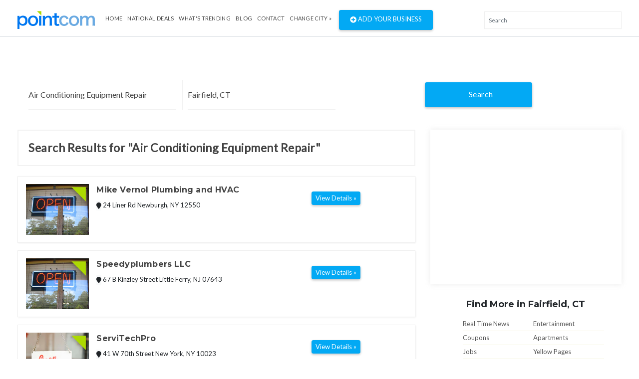

--- FILE ---
content_type: text/html; charset=UTF-8
request_url: https://www.pointcom.com/ga/columbus/air-conditioning-equipment-repair/?&per_page=40
body_size: 5562
content:
<!DOCTYPE html>
<html lang="en">
<head>
	<!-- Global site tag (gtag.js) - Google Analytics -->
		<script async src="https://www.googletagmanager.com/gtag/js?id=UA-171592098-5"></script>
		<script>
		  window.dataLayer = window.dataLayer || [];
		  function gtag(){dataLayer.push(arguments);}
		  gtag('js', new Date());

		  gtag('config', 'UA-171592098-5');
		</script>
<base href="https://www.pointcom.com/">
<meta charset="UTF-8">
<meta name="wot-verification" content="da36c917bd5c6de8083a"/>
<meta http-equiv="X-UA-Compatible" content="IE=edge">
<meta name="viewport" content="width=device-width, initial-scale=1">
<meta http-equiv="content-type" content="text/html; charset=utf-8">
<meta name="google-adsense-account" content="sites-2288675768043065">

<title>Find Air Conditioning Equipment Repair in Fairfield, CT | PointCom</title>

<link href="https://www.pointcom.com/images/favicon.ico" rel="shortcut icon" type="image/x-icon">
<link rel="stylesheet" href="assets/css/bootstrap.min.css" type="text/css">

<link rel="stylesheet" href="assets/fonts/all.min.css" type="text/css">

<link rel="stylesheet" href="assets/fonts/line-icons/line-icons.css" type="text/css">

<!--<link rel="stylesheet" href="assets/extras/animate.css" type="text/css">-->

<link rel="stylesheet" href="assets/css/owl.carousel.css" type="text/css">
<link rel="stylesheet" href="assets/css/owl.theme.css" type="text/css">

<link rel="stylesheet" href="assets/css/slicknav.min.css" type="text/css">

<link rel="stylesheet" href="assets/css/main.css" type="text/css">

<link rel="stylesheet" href="assets/css/responsive.css" type="text/css">
<link rel="stylesheet" href="https://cdnjs.cloudflare.com/ajax/libs/flag-icon-css/3.2.1/css/flag-icon.min.css">
<link rel='stylesheet' href='https://use.fontawesome.com/releases/v5.7.0/css/all.css' integrity='sha384-lZN37f5QGtY3VHgisS14W3ExzMWZxybE1SJSEsQp9S+oqd12jhcu+A56Ebc1zFSJ' crossorigin='anonymous'>
	<script type="text/javascript">
			var _gaq = _gaq || [];
			_gaq.push(['_setAccount', 'UA-16890635-8']);
			_gaq.push(['_trackPageview']);
			
			(function() {
				var ga = document.createElement('script'); ga.type = 'text/javascript'; ga.async = true;
				ga.src = ('https:' == document.location.protocol ? 'https://ssl' : 'http://www') + '.google-analytics.com/ga.js';
				var s = document.getElementsByTagName('script')[0]; s.parentNode.insertBefore(ga, s);
			})();
		</script>

</head>
<body>
<div class="header">
<nav class="navbar navbar-expand-lg bg-inverse fixed-top scrolling-navbar border-bottom">
<div class="container">
<div class="theme-header clearfix">
<div class="navbar-header">
<button class="navbar-toggler" type="button" data-toggle="collapse" data-toggle="collapse" aria-controls="main-navbar" aria-expanded="false" aria-label="Toggle navigation">
<span class="navbar-toggler-icon"></span>
<span class="lni-menu"></span>
<span class="lni-menu"></span>
<span class="lni-menu"></span>
</button>
<a href="https://www.pointcom.com/" class="navbar-brand"><img src="assets/img/logo.png" alt=""></a>
</div>
<div class="collapse navbar-collapse" id="main-navbar">
<ul class="navbar-nav mr-auto w-100 justify-content-start">
<li class="nav-item"><a href="https://www.pointcom.com/" class="nav-link">Home</a></li>
<li class="nav-item"><a href="https://www.pointcom.com/deals/" class="nav-link">National Deals</a></li>
<li class="nav-item"><a href="https://www.pointcom.com/trending/" class="nav-link">what's Trending</a></li>
<li class="nav-item"><a href="https://www.pointcom.com/blog/" class="nav-link">Blog</a></li>
<li class="nav-item"><a class="nav-link" href="https://www.pointcom.com/contact/">Contact</a></li>
<li class="nav-item dropdown">
<!--<a class="nav-link dropdown-toggle" href="#" data-toggle="dropdown" aria-haspopup="true" aria-expanded="false">
Select Country
</a>
<ul class="dropdown-menu">
<li><a class="dropdown-item" href="#"><span class="flag-icon flag-icon-us"></span> USA</a></li>
<li><a class="dropdown-item" href="#"><span class="flag-icon flag-icon-in"></span> India</a></li>
</ul>-->
 
					<a href="https://www.pointcom.com/?reset_location=true" class="nav-link dropdown-toggle">Change City &raquo;</a>
										
</li>
<li class="postadd"><a class="btn btn-danger btn-common" href="http://www.yext.com/pl/pointcom-listing/index.html?ref=532025" target="_blank"><span class="fa fa-plus-circle"></span> Add Your Business</a></li>
</ul>
</div>
</div>

<div class="nav__right">
<!-- Search -->
<div class="nav__right-item nav__search">
<div class="searchbox-results-wrapper"><script type="text/javascript" src="https://k.quicklaunch.com/quicklaunch.js?affiliate=pointcom&redirect=https://pointcom.com/search?q=[search]"></script><input type="text" class="ql-search form-control" id="ql-search" placeholder="Search"></div> 
<!-- <div class="nav__right-item nav__search">
<a href="#" class="nav__search-trigger" id="nav__search-trigger">
<i class="icon-search"></i>
</a>
<div class="nav__search-box" id="nav__search-box">

<form id="location_form" class="nav__search-form" action="https://www.pointcom.com/blog/search/" method="get">
<input type="text" name="keyword" placeholder="What are you searching for?" value="" class="nav__search-input">
<input type="hidden" name="loc" value="Fairfield, CT">
<button type="submit" class="search-button btn btn-lg">
<i class="icon-search-white"></i>
</button>
</form>
</div> -->
</div>
</div>
</div>
<div class="mobile-menu" data-logo="assets/img/logo.png"></div>
</nav>
</div>	<!-- end header -->
<div class="main-container">
<div class="container">

<!--########################## search #########################-->
<div id="search-row-wrapper">
<div class="search-inner">
<div class="search-bar row">
<fieldset>
<form class="search-form" method="GET" action="https://www.pointcom.com/search/">
<div class="form-group">
<i class="lni-bullhorn"></i>
<input type="text" name="search" class="form-control" placeholder="What are you searching for?" value="Air Conditioning Equipment Repair">
</div>

<div class="form-group">
<i class="lni-bullhorn"></i>
<input type="text" name="loc" class="form-control" placeholder="" value="Fairfield, CT">
</div>
<button class="btn btn-common" type="submit"><i class="lni-search"></i>Search </button>
</form>
</fieldset>
</div>

</div>
</div>
<!--########################## end search #########################-->
<style>
.ad-unit {
    padding-left: 0px !important;
    padding-right: 0px !important;
}
.search-title {
    margin-left: 0px !important;
}
</style>


<div class="row">
<div class="col-lg-8 col-md-8 col-12 page-content">
<div class="search-title">Search Results for "Air Conditioning Equipment Repair"</div>
<div class="clearfix"></div>
 

<div class="clearfix"></div>
<div class="adds-wrapper">

<div class="item-list"> <!-- start item-list -->
<div class="row">
<div class="col-sm-2 no-padding photobox">
<div class="add-image">
<a href="https://www.pointcom.com/ny/newburgh/40755228-mike-vernol-plumbing-and-hvac/"><img src="https://www.pointcom.com/images/business_placeholder_3.jpg"  alt="Mike Vernol Plumbing and HVAC"/></a>
</div>
</div>
<div class="col-sm-7 add-desc-box">
<div class="add-details">
<h5 class="add-title"><a href="https://www.pointcom.com/ny/newburgh/40755228-mike-vernol-plumbing-and-hvac/">Mike Vernol Plumbing and HVAC</a></h5>
<!--<div class="info">
<span class="date">
<i class="fas fa-clock"></i>
10:00 AM  8:00PM
</span><br>
<span class="category"><b>Electronics</b></span>
</div>-->
<div class="item_desc">
<span class="item-location"><i class="fa fa-map-marker bg-light"></i> 24 Liner Rd  Newburgh, NY 12550</span>
</div>
</div>
</div>
<div class="col-sm-3 float-right  price-box">
<h2 class="item-price"></h2>
<a href="https://www.pointcom.com/ny/newburgh/40755228-mike-vernol-plumbing-and-hvac/" class="btn btn-common btn-sm"><span>View Details »</span></a>
</div>
</div>

</div> <!-- end item-list -->
<div class="item-list"> <!-- start item-list -->
<div class="row">
<div class="col-sm-2 no-padding photobox">
<div class="add-image">
<a href="https://www.pointcom.com/nj/little-ferry/41003698-speedyplumbers-llc/"><img src="https://www.pointcom.com/images/business_placeholder_3.jpg"  alt="Speedyplumbers LLC"/></a>
</div>
</div>
<div class="col-sm-7 add-desc-box">
<div class="add-details">
<h5 class="add-title"><a href="https://www.pointcom.com/nj/little-ferry/41003698-speedyplumbers-llc/">Speedyplumbers LLC</a></h5>
<!--<div class="info">
<span class="date">
<i class="fas fa-clock"></i>
10:00 AM  8:00PM
</span><br>
<span class="category"><b>Electronics</b></span>
</div>-->
<div class="item_desc">
<span class="item-location"><i class="fa fa-map-marker bg-light"></i> 67 B Kinzley Street  Little Ferry, NJ 07643</span>
</div>
</div>
</div>
<div class="col-sm-3 float-right  price-box">
<h2 class="item-price"></h2>
<a href="https://www.pointcom.com/nj/little-ferry/41003698-speedyplumbers-llc/" class="btn btn-common btn-sm"><span>View Details »</span></a>
</div>
</div>

</div> <!-- end item-list -->
<div class="item-list"> <!-- start item-list -->
<div class="row">
<div class="col-sm-2 no-padding photobox">
<div class="add-image">
<a href="https://www.pointcom.com/ny/new-york/40714091-servitechpro/"><img src="https://www.pointcom.com/images/business_placeholder_4.jpg"  alt="ServiTechPro"/></a>
</div>
</div>
<div class="col-sm-7 add-desc-box">
<div class="add-details">
<h5 class="add-title"><a href="https://www.pointcom.com/ny/new-york/40714091-servitechpro/">ServiTechPro</a></h5>
<!--<div class="info">
<span class="date">
<i class="fas fa-clock"></i>
10:00 AM  8:00PM
</span><br>
<span class="category"><b>Electronics</b></span>
</div>-->
<div class="item_desc">
<span class="item-location"><i class="fa fa-map-marker bg-light"></i> 41 W 70th Street  New York, NY 10023</span>
</div>
</div>
</div>
<div class="col-sm-3 float-right  price-box">
<h2 class="item-price"></h2>
<a href="https://www.pointcom.com/ny/new-york/40714091-servitechpro/" class="btn btn-common btn-sm"><span>View Details »</span></a>
</div>
</div>

</div> <!-- end item-list -->
<div class="item-list"> <!-- start item-list -->
<div class="row">
<div class="col-sm-2 no-padding photobox">
<div class="add-image">
<a href="https://www.pointcom.com/nj/midland-park/41812179-benson-ver-hage-electric/"><img src="http://a.mktgcdn.com/p/mvc8yKkX9iPj5Gzh3U51obXj8GJcQUopRC16d65kn9I/250x250.jpg" alt="Benson Ver Hage Electric"></a>
</div>
</div>
<div class="col-sm-7 add-desc-box">
<div class="add-details">
<h5 class="add-title"><a href="https://www.pointcom.com/nj/midland-park/41812179-benson-ver-hage-electric/">Benson Ver Hage Electric</a></h5>
<!--<div class="info">
<span class="date">
<i class="fas fa-clock"></i>
10:00 AM  8:00PM
</span><br>
<span class="category"><b>Electronics</b></span>
</div>-->
<div class="item_desc">
<span class="item-location"><i class="fa fa-map-marker bg-light"></i> 112 Greenwood Ave  Midland Park, NJ 07432</span>
</div>
</div>
</div>
<div class="col-sm-3 float-right  price-box">
<h2 class="item-price"></h2>
<a href="https://www.pointcom.com/nj/midland-park/41812179-benson-ver-hage-electric/" class="btn btn-common btn-sm"><span>View Details »</span></a>
</div>
</div>

</div> <!-- end item-list -->
<div class="item-list"> <!-- start item-list -->
<div class="row">
<div class="col-sm-2 no-padding photobox">
<div class="add-image">
<a href="https://www.pointcom.com/ny/hopewell-junction/41024754-affordable-heating-and-cooling/"><img src="https://www.pointcom.com/images/business_placeholder_4.jpg"  alt="Affordable Heating & Cooling"/></a>
</div>
</div>
<div class="col-sm-7 add-desc-box">
<div class="add-details">
<h5 class="add-title"><a href="https://www.pointcom.com/ny/hopewell-junction/41024754-affordable-heating-and-cooling/">Affordable Heating & Cooling</a></h5>
<!--<div class="info">
<span class="date">
<i class="fas fa-clock"></i>
10:00 AM  8:00PM
</span><br>
<span class="category"><b>Electronics</b></span>
</div>-->
<div class="item_desc">
<span class="item-location"><i class="fa fa-map-marker bg-light"></i> 249 Country Club Road  Hopewell Junction, NY 12533</span>
</div>
</div>
</div>
<div class="col-sm-3 float-right  price-box">
<h2 class="item-price"></h2>
<a href="https://www.pointcom.com/ny/hopewell-junction/41024754-affordable-heating-and-cooling/" class="btn btn-common btn-sm"><span>View Details »</span></a>
</div>
</div>

</div> <!-- end item-list -->
<div class="item-list"> <!-- start item-list -->
<div class="row">
<div class="col-sm-2 no-padding photobox">
<div class="add-image">
<a href="https://www.pointcom.com/ny/new-york/41165238-star-cities-plumbing-and-heating/"><img src="https://www.pointcom.com/images/business_placeholder_4.jpg"  alt="Star Cities Plumbing & Heating"/></a>
</div>
</div>
<div class="col-sm-7 add-desc-box">
<div class="add-details">
<h5 class="add-title"><a href="https://www.pointcom.com/ny/new-york/41165238-star-cities-plumbing-and-heating/">Star Cities Plumbing & Heating</a></h5>
<!--<div class="info">
<span class="date">
<i class="fas fa-clock"></i>
10:00 AM  8:00PM
</span><br>
<span class="category"><b>Electronics</b></span>
</div>-->
<div class="item_desc">
<span class="item-location"><i class="fa fa-map-marker bg-light"></i> 675 Hudson St  New York, NY 10014</span>
</div>
</div>
</div>
<div class="col-sm-3 float-right  price-box">
<h2 class="item-price"></h2>
<a href="https://www.pointcom.com/ny/new-york/41165238-star-cities-plumbing-and-heating/" class="btn btn-common btn-sm"><span>View Details »</span></a>
</div>
</div>

</div> <!-- end item-list -->
<div class="item-list"> <!-- start item-list -->
<div class="row">
<div class="col-sm-2 no-padding photobox">
<div class="add-image">
<a href="https://www.pointcom.com/nj/garfield/40726325-all-american-sewer-service/"><img src="http://a.mktgcdn.com/p/4u1cMOOiwL4kqOTzjpstl1cV9UAEE7kfWltOP61TEqE/1.0000/126x126.jpg" alt="All American Sewer Service"></a>
</div>
</div>
<div class="col-sm-7 add-desc-box">
<div class="add-details">
<h5 class="add-title"><a href="https://www.pointcom.com/nj/garfield/40726325-all-american-sewer-service/">All American Sewer Service</a></h5>
<!--<div class="info">
<span class="date">
<i class="fas fa-clock"></i>
10:00 AM  8:00PM
</span><br>
<span class="category"><b>Electronics</b></span>
</div>-->
<div class="item_desc">
<span class="item-location"><i class="fa fa-map-marker bg-light"></i> 76 Harrison Ave  Garfield, NJ 07026</span>
</div>
</div>
</div>
<div class="col-sm-3 float-right  price-box">
<h2 class="item-price"></h2>
<a href="https://www.pointcom.com/nj/garfield/40726325-all-american-sewer-service/" class="btn btn-common btn-sm"><span>View Details »</span></a>
</div>
</div>

</div> <!-- end item-list -->
<div class="item-list"> <!-- start item-list -->
<div class="row">
<div class="col-sm-2 no-padding photobox">
<div class="add-image">
<a href="https://www.pointcom.com/nj/paterson/40717474-sam-home-improvement-heating-and-cooling/"><img src="https://www.pointcom.com/images/business_placeholder_2.jpg"  alt="Sam Home Improvement Heating & Cooling"/></a>
</div>
</div>
<div class="col-sm-7 add-desc-box">
<div class="add-details">
<h5 class="add-title"><a href="https://www.pointcom.com/nj/paterson/40717474-sam-home-improvement-heating-and-cooling/">Sam Home Improvement Heating & Cooling</a></h5>
<!--<div class="info">
<span class="date">
<i class="fas fa-clock"></i>
10:00 AM  8:00PM
</span><br>
<span class="category"><b>Electronics</b></span>
</div>-->
<div class="item_desc">
<span class="item-location"><i class="fa fa-map-marker bg-light"></i> 407 E 28th St  Paterson, NJ 07514</span>
</div>
</div>
</div>
<div class="col-sm-3 float-right  price-box">
<h2 class="item-price"></h2>
<a href="https://www.pointcom.com/nj/paterson/40717474-sam-home-improvement-heating-and-cooling/" class="btn btn-common btn-sm"><span>View Details »</span></a>
</div>
</div>

</div> <!-- end item-list -->
<div class="item-list"> <!-- start item-list -->
<div class="row">
<div class="col-sm-2 no-padding photobox">
<div class="add-image">
<a href="https://www.pointcom.com/nj/wallington/40675363-pump-express/"><img src="https://www.pointcom.com/images/business_placeholder_4.jpg"  alt="Pump Express"/></a>
</div>
</div>
<div class="col-sm-7 add-desc-box">
<div class="add-details">
<h5 class="add-title"><a href="https://www.pointcom.com/nj/wallington/40675363-pump-express/">Pump Express</a></h5>
<!--<div class="info">
<span class="date">
<i class="fas fa-clock"></i>
10:00 AM  8:00PM
</span><br>
<span class="category"><b>Electronics</b></span>
</div>-->
<div class="item_desc">
<span class="item-location"><i class="fa fa-map-marker bg-light"></i> 190 Main Ave.  Wallington, NJ 07057</span>
</div>
</div>
</div>
<div class="col-sm-3 float-right  price-box">
<h2 class="item-price"></h2>
<a href="https://www.pointcom.com/nj/wallington/40675363-pump-express/" class="btn btn-common btn-sm"><span>View Details »</span></a>
</div>
</div>

</div> <!-- end item-list -->
<div class="item-list"> <!-- start item-list -->
<div class="row">
<div class="col-sm-2 no-padding photobox">
<div class="add-image">
<a href="https://www.pointcom.com/nj/clifton/41565819-empire-heating-and-cooling/"><img src="https://www.pointcom.com/images/business_placeholder_3.jpg"  alt="Empire Heating & Cooling"/></a>
</div>
</div>
<div class="col-sm-7 add-desc-box">
<div class="add-details">
<h5 class="add-title"><a href="https://www.pointcom.com/nj/clifton/41565819-empire-heating-and-cooling/">Empire Heating & Cooling</a></h5>
<!--<div class="info">
<span class="date">
<i class="fas fa-clock"></i>
10:00 AM  8:00PM
</span><br>
<span class="category"><b>Electronics</b></span>
</div>-->
<div class="item_desc">
<span class="item-location"><i class="fa fa-map-marker bg-light"></i> 115 Lake Ave  Clifton, NJ 07011</span>
</div>
</div>
</div>
<div class="col-sm-3 float-right  price-box">
<h2 class="item-price"></h2>
<a href="https://www.pointcom.com/nj/clifton/41565819-empire-heating-and-cooling/" class="btn btn-common btn-sm"><span>View Details »</span></a>
</div>
</div>

</div> <!-- end item-list -->

</div> <!-- ends adds-wrapper -->

<div class="col-12">
<div class="pagination-bar">
<nav>
<ul class="pagination"><li class="page-item"><a class="page-link"href="https://www.pointcom.com/ga/columbus/air-conditioning-equipment-repair/?&amp;per_page=">First</a></li><li class="page-item"><a class="page-link"href="https://www.pointcom.com/ga/columbus/air-conditioning-equipment-repair/?&amp;per_page=30">&lt;</a></li><li class="page-item"><a class="page-link"href="https://www.pointcom.com/ga/columbus/air-conditioning-equipment-repair/?&amp;per_page=20">3</a></li><li class="page-item"><a class="page-link"href="https://www.pointcom.com/ga/columbus/air-conditioning-equipment-repair/?&amp;per_page=30">4</a></li><li class="page-item"><a class="page-link active" href="#">5</a></li><li class="page-item"><a class="page-link"href="https://www.pointcom.com/ga/columbus/air-conditioning-equipment-repair/?&amp;per_page=50">6</a></li><li class="page-item"><a class="page-link"href="https://www.pointcom.com/ga/columbus/air-conditioning-equipment-repair/?&amp;per_page=60">7</a></li><li class="page-item"><a class="page-link"href="https://www.pointcom.com/ga/columbus/air-conditioning-equipment-repair/?&amp;per_page=50">&gt;</a></li></ul>
</nav>
</div> <!-- end pagination bar -->
<div class="post-promo text-center">
<h2> Do you have anything for Sale? </h2>
<h5>Sell your products online FOR FREE. It's easier than you think !</h5>
<a href="http://www.yext.com/pl/pointcom-listing/index.html?ref=532025" class="btn btn-post btn-common" target="_blank">Add Your Business</a>
</div>
</div> <!-- col-12 -->
</div> <!-- end col-md-8 -->
<div class="col-lg-4 col-md-12 col-xs-12">
<div class="inner-box">
<script src="//b.admedia.com/banner/adnet2/?id=JT4_JzU&size=300x250"></script>
	
<!--<img src="assets/img/banner300.gif" alt="">-->
</div>
<div class="col-12">
<div class="features-box">
<div class="features-content">
<h4>
Find More in Fairfield, CT</h4>
</div>
</div>
</div>
<div class="col-12">
<div class="find_more">
<ul class="clearfix">
<li><a href="https://www.pointcom.com/ct/fairfield/real-time-news/">Real Time News</a></li>
			<li><a href="https://www.pointcom.com/ct/fairfield/entertainment/">Entertainment</a></li>
			<li><a href="https://www.pointcom.com/ct/fairfield/coupons/">Coupons</a></li>
			<li><a href="https://www.pointcom.com/ct/fairfield/apartments/">Apartments</a></li>
			<li><a href="https://www.pointcom.com/ct/fairfield/jobs/">Jobs</a></li>
			<li><a href="https://www.pointcom.com/ct/fairfield/yellow-pages/">Yellow Pages</a></li>
			<li><a href="https://www.pointcom.com/ct/fairfield/photos/">Photos</a></li>
			<li><a href="https://www.pointcom.com/ct/fairfield/pets/">Pets</a></li>
			<li><a href="https://www.pointcom.com/ct/fairfield/mortgages/">Mortgages</a></li>
			<li><a href="https://www.pointcom.com/ct/fairfield/weather/">Weather</a></li>
			<li><a href="https://www.pointcom.com/ct/fairfield/crime/">Crime</a></li>
			<li><a href="https://www.pointcom.com/ct/fairfield/events/">Events</a></li>
			<li><a href="https://www.pointcom.com/ct/fairfield/cars/">Cars</a></li>
			<li><a href="https://www.pointcom.com/ct/fairfield/new-homes/">New Homes</a></li>
			<li><a href="https://www.pointcom.com/ct/fairfield/info/">Info</a></li>
			<li><a href="https://www.pointcom.com/ct/fairfield/white-pages/">White Pages</a></li>
			<li><a href="https://www.pointcom.com/ct/fairfield/shopping/">Shopping</a></li>
			<li><a href="https://www.pointcom.com/ct/fairfield/real-estate/">Real Estate</a></li>
			<li class="last"><a href="https://www.pointcom.com/ct/fairfield/dating/">Dating</a></li>
			<li class="last"><a href="https://www.pointcom.com/ct/fairfield/traffic/">Traffic</a></li>

</ul>
</div> <!-- end find-more -->
</div> 
<div class="sticky-card"><iframe src="https://w.eurekster.com/?id=Mz8hNw&amp;sid=3156" width="300" height="250" scrolling="no" frameborder="0"></iframe><script type="text/javascript" src="http://vslider.eurekster.com/?id=Mz8hNw"></script></div>
<style>
.sticky-card {
    position: sticky;
    top: 100px;
    z-index: 99999;
    background: #FFF;
}
</style>
<!-- end col-12 -->
</div> <!-- end col-md-4 -->
</div> <!-- end row -->
</div> <!--end container -->
</div> <!--end main container -->
<div class="clearfix"></div>
<section class="location mb-4">
<div class="container">
<div class="row localtion-list">
<div class="col-lg-6 col-md-6 col-12">
<h3 class="title-2"><i class="fas fa-envelope pr-2"></i> Join Pointcom</h3>
<form id="subscribe" action="https://www.pointcom.com/subscribe/" method="post">
<p>Receive pricing updates, shopping tips & more!</p>
<div class="subscribe">
<input class="form-control" name="EMAIL" placeholder="Your email here" required="" type="email">
<button class="btn btn-common" type="submit">Subscribe</button>
</div>
</form>
</div>
<div class="col-lg-6 col-md-6 col-12">
<div class="row">
<div class="col-12">
<h3 class="title-2"><i class="fas fa-search pr-2"></i> Popular Searches</h3>
</div>
<ul class="col-lg-4 col-md-4 col-6 search-list">
<li><a href="https://www.pointcom.com/ct/fairfield/fairfield/">Fairfield</a></li>
<li><a href="https://www.pointcom.com/ct/fairfield/local-food/">Local Food</a></li>
<li><a href="https://www.pointcom.com/ct/fairfield/gas-prices/">Gas Prices</a></li>
<li><a href="https://www.pointcom.com/ct/fairfield/about-fairfield/">About Fairfield</a></li>
<li><a href="https://www.pointcom.com/ct/fairfield/maps/">Maps</a></li>

</ul>
<ul class="col-lg-4 col-md-4 col-6 search-list">
<li><a href="https://www.pointcom.com/ct/fairfield/insurance-quotes/">Insurance Quotes</a></li>
<li><a href="https://www.pointcom.com/ct/fairfield/pets/">Pets</a></li>
<li><a href="https://www.pointcom.com/ct/fairfield/mortgages/">Mortgages</a></li>
<li><a href="https://www.pointcom.com/ct/fairfield/weather/">Weather</a></li>
<li><a href="https://www.pointcom.com/ct/fairfield/white-pages/">White Pages</a></li>

</ul>
<ul class="col-lg-4 col-md-4 col-6 search-list">
<li><a href="https://www.pointcom.com/ct/fairfield/shopping/">Shopping</a></li>
<li><a href="https://www.pointcom.com/ct/fairfield/real-estate/">Real Estate</a></li>
<li><a href="https://www.pointcom.com/ct/fairfield/dating/">Dating</a></li>
<li><a href="https://www.pointcom.com/ct/fairfield/used-cars/">Used Cars</a></li>
</ul>
</div>
</div>
</div>
</div>
</section>
<div class="clearfix"></div>
<footer>
<section class="footer-Content">
<div class="container">
<div class="row">
<div class="col-lg-12 col-md-12 col-12">
<div class="widget">
<h3 class="block-title">Select a major metropolitan city</h3>
</div>
</div>
<div class="col-lg-3 col-md-6 col-12">
<div class="widget">
<ul class="menu">

		<li><a href="https://www.pointcom.com/ny/new-york/">New York</a></li>
		<li><a href="https://www.pointcom.com/ca/los-angeles/">Los Angeles</a></li>
		<li><a href="https://www.pointcom.com/il/chicago/">Chicago</a></li>
		<li><a href="https://www.pointcom.com/tx/houston/">Houston</a></li>
		<li><a href="https://www.pointcom.com/pa/philadelphia/">Philadelphia</a></li>
		<li><a href="https://www.pointcom.com/az/phoenix/">Phoenix</a></li>
		<li><a href="https://www.pointcom.com/tx/san-antonio/">San Antonio</a></li>
		<li><a href="https://www.pointcom.com/ca/san-diego/">San Diego</a></li>
		<li><a href="https://www.pointcom.com/tx/dallas/">Dallas</a></li>
		<li><a href="https://www.pointcom.com/ca/san-jose/">San Jose</a></li>
		<li><a href="https://www.pointcom.com/in/indianapolis/">Indianapolis</a></li>
		<li><a href="https://www.pointcom.com/fl/jacksonville/">Jacksonville</a></li>
		<li><a href="https://www.pointcom.com/ca/san-francisco/">San Francisco</a></li>
		 <li><a href="https://www.pointcom.com/tx/austin/">Austin</a></li>
		<li><a href="https://www.pointcom.com/ga/Georgia/">Georgia</a></li>
	    <li><a href="https://www.pointcom.com/az/arizona/">Arizona</a></li>
		

</ul>
</div>
</div>
<div class="col-lg-3 col-md-6 col-12">
<div class="widget">
<ul class="menu">

       
		
		<li><a href="https://www.pointcom.com/oh/columbus/">Columbus</a></li>
		<li><a href="https://www.pointcom.com/tx/fort-worth/">Fort Worth</a></li>
		<li><a href="https://www.pointcom.com/nc/charlotte/">Charlotte</a></li>
		<li><a href="https://www.pointcom.com/mi/detroit/">Detroit</a></li>
		<li><a href="https://www.pointcom.com/tx/el-paso/">El Paso</a></li>
		<li><a href="https://www.pointcom.com/tn/memphis/">Memphis</a></li>
		<li><a href="https://www.pointcom.com/md/baltimore/">Baltimore</a></li>
		<li><a href="https://www.pointcom.com/ma/boston/">Boston</a></li>
		<li><a href="https://www.pointcom.com/wa/seattle/">Seattle</a></li>
		<li><a href="https://www.pointcom.com/dc/washington/">Washington DC</a></li>
		<li><a href="https://www.pointcom.com/tn/nashville/">Nashville</a></li>
		<li><a href="https://www.pointcom.com/co/denver/">Denver</a></li>
		<li><a href="https://www.pointcom.com/ky/louisville/">Louisville</a></li>
		<li><a href="https://www.pointcom.com/wi/milwaukee/">Milwaukee</a></li>
		<li><a href="https://www.pointcom.com/mi/michigan/">Michigan</a></li>
		<li><a href="https://www.pointcom.com/de/delaware/">Delaware</a></li>
		

</ul>
</div>
</div>
<div class="col-lg-3 col-md-6 col-12">
<div class="widget">
<ul class="menu">
       
		
		<li><a href="https://www.pointcom.com/ky/louisville/">Louisville</a></li>
		<li><a href="https://www.pointcom.com/wi/milwaukee/">Milwaukee</a></li>
		<li><a href="https://www.pointcom.com/or/portland/">Portland</a></li>
		<li><a href="https://www.pointcom.com/nv/las-vegas/">Las Vegas</a></li>
		<li><a href="https://www.pointcom.com/ok/oklahoma-city/">Oklahoma City</a></li>
		<li><a href="https://www.pointcom.com/nm/albuquerque/">Albuquerque</a></li>
		<li><a href="https://www.pointcom.com/az/tucson/">Tucson</a></li>
		<li><a href="https://www.pointcom.com/ca/fresno/">Fresno</a></li>
		<li><a href="https://www.pointcom.com/ca/sacramento/">Sacramento</a></li>
		<li><a href="https://www.pointcom.com/ca/long-beach/">Long Beach</a></li>
		<li><a href="https://www.pointcom.com/mo/kansas-city/">Kansas City</a></li>
		<li><a href="https://www.pointcom.com/az/mesa/">Mesa</a></li>
		<li><a href="https://www.pointcom.com/va/virginia-beach/">Virginia Beach</a></li>
		<li><a href="https://www.pointcom.com/ga/atlanta/">Atlanta</a></li>
</ul>
</div>
</div>
<div class="col-lg-3 col-md-6 col-12">
<div class="widget">
<ul class="menu">
        
		<li><a href="https://www.pointcom.com/co/colorado-springs/">Colorado Springs</a></li>
		<li><a href="https://www.pointcom.com/ne/omaha/">Omaha</a></li>
		<li><a href="https://www.pointcom.com/nc/raleigh/">Raleigh</a></li>
		<li><a href="https://www.pointcom.com/fl/miami/">Miami</a></li>
		<li><a href="https://www.pointcom.com/oh/cleveland/">Cleveland</a></li>
		<li><a href="https://www.pointcom.com/ok/tulsa/">Tulsa</a></li>
		<li><a href="https://www.pointcom.com/ca/oakland/">Oakland</a></li>
		<li><a href="https://www.pointcom.com/mn/minneapolis/">Minneapolis</a></li>		
		<li><a href="https://www.pointcom.com/ks/wichita/">Wichita</a></li>
		<li><a href="https://www.pointcom.com/va/arlington/">Arlington</a></li>
		<li><a href="https://www.pointcom.com/ca/bakersfield/">Bakersfield</a></li>
		<li><a href="https://www.pointcom.com/la/new-orleans/">New Orleans</a></li>
		<li><a href="https://www.pointcom.com/hi/honolulu/">Honolulu</a></li>
		<li><a href="https://www.pointcom.com/ca/anaheim/">Anaheim</a></li>
		
		

</ul>
</div>
</div>
</div>
</div>
</section>
<div id="copyright">
<div class="container">
<div class="row">
<div class="col-lg-4 col-md-4 col-12">
<div class="site-info float-left">
<p>©2025 PointCom. All rights reserved</p>
</div>
</div>
<div class="col-lg-5 col-md-5 col-12">
<div class="site-info text-center">
<p><a href="https://www.pointcom.com/about/">About</a> | <a href="https://www.pointcom.com/privacy/">Privacy</a> | <a href="https://www.pointcom.com/terms/">Terms</a> |
<a href="sitemap.xml">Sitemap</a></p>
</div>
</div>

<div class="col-lg-3 col-md-3 col-12">
<!-- <div class="bottom-social-icons social-icon float-right">
<a class="facebook" target="_blank" href="http://www.facebook.com/pages/PointCom/153462854712409"><i class="fab fa-facebook-f"></i></a>
<a class="twitter" target="_blank" href="http://twitter.com/#!/PointComDotCom"><i class="fab fa-twitter"></i></a>
<a class="youtube" target="_blank" href="http://www.youtube.com/user/PointComChannel"><i class="fab fa-youtube"></i></a>
</div> -->
</div>
</div>
</div>
</div>
</footer>

<!-- ad vehicle -->
<div class="modal fade" id="add-vehicle">
<div class="modal-dialog">
<div class="modal-content">

<!-- Modal Header -->
<div class="modal-header">
<h4 class="modal-title">Add Vehicle</h4>
<button type="button" class="close" data-dismiss="modal">&times;</button>
</div>

<!-- Modal body -->
<div class="modal-body">
<form method="post" action="">
<div class="form-group">
<select class="form-control">
<option>select Year</option>
</select>
</div>
<div class="form-group">
<select class="form-control">
<option>select Make</option>
</select>
</div>
<div class="form-group">
<select class="form-control">
<option>select Model</option>
</select>
</div>
<div class="form-group">
<select class="form-control">
<option>select Year</option>
</select>
</div>
<div class="form-group text-center">
<button type="submit" class="btn btn-primary text-uppercase">Add Vehicle</button>
</div>
</form>
</div>

</div>
</div>
</div>
<!-- end ad vehicle -->



<script type="text/javascript" src="assets/js/jquery-min.js"></script>
<script type="text/javascript" src="assets/js/popper.min.js"></script>
<script type="text/javascript" src="assets/js/bootstrap.min.js"></script>
<!--<script type="text/javascript" src="assets/js/jquery.parallax.js"></script>-->
<script type="text/javascript" src="assets/js/owl.carousel.min.js"></script>
<script type="text/javascript" src="assets/js/OwlCarousel2Thumbs.min.js"></script>
<script type="text/javascript" src="assets/js/jquery.slicknav.js"></script>
<script type="text/javascript" src="assets/js/wow.js"></script>
<script type="text/javascript" src="assets/js/main.js"></script>

<script>
$(document).ready(function() {
    $("div.bhoechie-tab-menu>div.list-group>a").click(function(e) {
        e.preventDefault();
        $(this).siblings('a.active').removeClass("active");
        $(this).addClass("active");
        var index = $(this).index();
        $("div.bhoechie-tab>div.bhoechie-tab-content").removeClass("active");
        $("div.bhoechie-tab>div.bhoechie-tab-content").eq(index).addClass("active");
    });
});
</script>

<script type="text/javascript">
  (function() {
    var navSearchTrigger = $('.nav__search-trigger'),
        navSearchTriggerIcon = navSearchTrigger.find('i'),
        navSearchBox = $('.nav__search-box'),
        navSearchInput = $('.nav__search-input');

    navSearchTrigger.on('click', function(e){
      e.preventDefault();
      navSearchTriggerIcon.toggleClass('icon-close');
      navSearchBox.slideToggle();
      navSearchInput.focus();
    });
  })();

</script>

<script>
$('.read-more-content').addClass('hide')
$('.read-more-show, .read-more-hide').removeClass('hide')

// Set up the toggle effect:
$('.read-more-show').on('click', function(e) {
  $(this).next('.read-more-content').removeClass('hide');
  $(this).addClass('hide');
  e.preventDefault();
});

// Changes contributed by @diego-rzg
$('.read-more-hide').on('click', function(e) {
  var p = $(this).parent('.read-more-content');
  p.addClass('hide');
  p.prev('.read-more-show').removeClass('hide'); // Hide only the preceding "Read More"
  e.preventDefault();
});
</script>

<script>
$(document).scroll(function() {
  var y = $(this).scrollTop();
  if (y > 300) {
    $('.topmenu').fadeIn();
  } else {
    $('.topmenu').fadeOut();
  }
});
</script>

<script>
$(".topmenu a[href^='#']").on('click', function(e) {
   // prevent default anchor click behavior
   e.preventDefault();

   // store hash
   var hash = this.hash;

   // animate
   $('html, body').animate({
       scrollTop: $(hash).offset().top
     }, 1000, function(){

       // when done, add hash to url
       // (default click behaviour)
       window.location.hash = hash;
     });
});
</script>
<script>
$(document).ready(function(){
  $('[data-toggle="tooltip"]').tooltip();
});
</script>

<script>
$(function() {

    // listen for changes
    $('input[type="radio"]').on('change', function(){

        // get checked one
        var $target = $('input[type="radio"]:checked');
        // hide all divs with .showhide class
        $(".showhide").hide();
        // show div that corresponds to selected radio.
        $( $target.attr('data-section') ).show();

    // trigger the change on page load
    }).trigger('change');

});
</script>


</body>
</html>


--- FILE ---
content_type: text/css
request_url: https://www.pointcom.com/assets/css/main.css
body_size: 16940
content:
@import url('../css/custom.css');
@import url('../css/owl.carousel.css');
@import url('../css/owl.theme.default.css');
@import url('../css/font-icons.css');
/* @import url('../css/widget.css'); */
@import url('../css/sponser-widget.css');
@import url('../css/newstyle.css');
@import "https://fonts.googleapis.com/css?family=Lato|Montserrat:500,700";
body {
font-family: lato, sans-serif;
font-weight: 400;
font-size: 13px;
line-height:1.3;
overflow-x: hidden
}
@media (min-width: 1200px) {
    .container {
        max-width: 1240px;
    }
}
h1, h2, h3, h4, h5, h6 {
margin-top: 0;
margin-bottom: 0;
font-family: montserrat, sans-serif;
font-weight: 700
}
h1 {
font-size: 3em
}
h3 {
font-size: 1.6em;
line-height: 1.4em
}
p {
font-size: 14px;
font-family: lato, sans-serif;
margin: 0;
line-height: 24px;
font-weight: 400
}
a {
color: #444;
/*-webkit-transition: all .3s linear;
-moz-transition: all .3s linear;
-ms-transition: all .3s linear;
-o-transition: all .3s linear;
transition: all .3s linear*/
cursor:pointer;
}
a:hover, a:focus {
	color: #03a9f4
}
img {
	max-width: 100%
}
ul {
	margin: 0;
	padding: 0
}
ul li {
	list-style: none;
	margin: 0
}
ol {
	list-style: none
}
a:hover, a:focus {
	text-decoration: none;
	outline: none
}
.center {
	text-align: center
}
.btn i {
	margin-right: 5px;
	margin-left: 5px
}
::selection {
	background: #03a9f4;
	color: #fff
}
::-moz-selection {
background:#03a9f4;
color:#fff
}
.block-title {
	margin: 0 0 20px
}
h3.block-title {
	font-size:18px;
	color: #555;
	text-transform: uppercase;
	padding-bottom: 5px
}

.btn {
	padding: 10px 22px;
	/*color: #fff;*/
	border-radius: 4px;
	position: relative;
	-webkit-transition: all .3s linear;
	-moz-transition: all .3s linear;
	-ms-transition: all .3s linear;
	-o-transition: all .3s linear;
	transition: all .3s linear;
	box-shadow: 0 2px 4px 0 rgba(0,0,0,.1), 0 2px 5px 0 rgba(0,0,0,.15);
	border: none
}
.btn:focus, .btn:hover {
	color: #fff;
	outline: none;
/*	box-shadow: 0 5px 11px 0 rgba(0,0,0,.15), 0 4px 15px 0 rgba(0,0,0,.15)*/
}
.btn-common, .btn-primary {
	background: #03a9f4;
	color:#fff;
}
.btn-common:hover, .btn-primary:hover {
	background: #17bdff;
	color:#fff;
}
.fileinput-remove-button {
	background: #d9534f
}
.btn-danger:hover, .fileinput-remove-button:hover {
	background: #ed6763
}
.fileinput-upload {
	background: #5cb85c
}
.fileinput-upload:hover {
	background: #70cc70
}
.btn-border {
	background: #4285f4;
	padding: 16px 36px!important;
	text-transform: uppercase;
	box-shadow: 0 2px 4px 0 rgba(0,0,0,.18), 0 2px 5px 0 rgba(0,0,0,.15)
}
.btn-border:hover {
	opacity: .8;
	color: #fff;
	box-shadow: 0 5px 11px 0 rgba(0,0,0,.18), 0 4px 15px 0 rgba(0,0,0,.15)
}
.btn-search {
	padding: 12px;
	border-radius: 0
}
.btn-sm {
	font-size: 13px;
	padding: 4px 8px;
	line-height: 1.5;
	margin-bottom: 5px;
	border: none
}
.btn-xs {
	border-radius: 0;
	font-size: 12px;
	line-height: 1.5;
	padding: 1px 5px
}
.btn-rm {
	padding: 10px 21px;
	margin-top: 30px;
	text-transform: capitalize
}
.btn-post {
	padding: 10px 16px
}
/*a:not([href]):not([tabindex]) {
	color: #fff
}
a:not([href]):not([tabindex]):focus, a:not([href]):not([tabindex]):hover {
	color: #fff
}*/
.btn-danger:not(:disabled):not(.disabled).active:focus, .btn-danger:not(:disabled):not(.disabled):active:focus, .show>.btn-danger.dropdown-toggle:focus {
	box-shadow: none
}
#color-style-switcher .bottom a i {
	color: #03a9f4
}
/*.wrapper {
	padding:60px 0;
}*/
.section {
	padding: 60px 0
}
.section-title {
	font-size: 24px;
	letter-spacing: .1em;
	padding: 20px 0;
	text-transform: uppercase;
	font-weight:600;
	color:#151515;
	text-align: center;
}
.title-2 {
	border-bottom: 1px solid #e6e6e6;
	font-size: 15.5px;
	margin-bottom: 10px;
	padding: 15px 0;
	width: 100%;
	display: flex;
	align-items: center;
	text-transform: uppercase;
	color: #03a9f4
}
#content {
	padding:120px 0
}
.main-container {
	padding:120px 0px 0px 0px;
}
section{padding:30px 0;}

.tbtn {
	color: #fff!important;
	font-size: 30px;
	height: 42px;
	width: 105px;
	padding: 8px 15px;
	cursor: pointer;
	position: fixed;
	background: #e74c3c;
	z-index: 999;
	top: 124px;
	left: 0
}
.page-header {
	padding: 40px 0;
	margin-top: 77px;
	border-top: 1px solid #eee
}
.page-header .page-title {
	font-size: 30px;
	line-height: 38px;
	font-weight: 700;
	color: #fff;
	text-transform: uppercase;
	text-align: center
}
.breadcrumb-wrapper {
	text-align: center
}
.breadcrumb {
	font-size: 14px;
	color: #3498db;
	border-radius: 0;
	background: #f7f7f7;
	padding: 5px 15px;
	position: absolute;
	z-index: 1;
	margin-top: 64px
}
.breadcrumb a {
	color: #444
}
.breadcrumb a:hover {
	color: #03a9f4
}
.no-padding {
	padding: 0!important
}
select.form-control {
	border: 0;
	outline: 1px solid #ddd;
	box-shadow: 0 1px 1px rgba(0,0,0,.075);
	border-radius: 0;
	height: 46px !important;
}
select.form-control:focus {
	border: 0;
	outline: 1px solid #ddd;
	background-color: #fff;
	box-shadow: 0 1px 1px rgba(0,0,0,.075)
}
#loader {
	position: fixed;
	background: #fff;
	top: 0;
	left: 0;
	width: 100%;
	height: 100%;
	z-index: 9999999999
}
.sk-folding-cube {
	margin: 0 auto;
	top: 50%;
	width: 50px;
	height: 50px;
	position: relative;
	-webkit-transform: rotateZ(45deg);
	transform: rotateZ(45deg)
}
.sk-folding-cube .sk-cube {
	float: left;
	width: 50%;
	height: 50%;
	position: relative;
	-webkit-transform: scale(1.1);
	-ms-transform: scale(1.1);
	transform: scale(1.1)
}
.sk-folding-cube .sk-cube:before {
	content: '';
	position: absolute;
	top: 0;
	left: 0;
	width: 100%;
	height: 100%;
	background-color: #03a9f4;
	-webkit-animation: sk-foldCubeAngle 2.4s infinite linear both;
	animation: sk-foldCubeAngle 2.4s infinite linear both;
	-webkit-transform-origin: 100% 100%;
	-ms-transform-origin: 100% 100%;
	transform-origin: 100% 100%
}
.sk-folding-cube .sk-cube2 {
	-webkit-transform: scale(1.1) rotateZ(90deg);
	transform: scale(1.1) rotateZ(90deg)
}
.sk-folding-cube .sk-cube3 {
	-webkit-transform: scale(1.1) rotateZ(180deg);
	transform: scale(1.1) rotateZ(180deg)
}
.sk-folding-cube .sk-cube4 {
	-webkit-transform: scale(1.1) rotateZ(270deg);
	transform: scale(1.1) rotateZ(270deg)
}
.sk-folding-cube .sk-cube2:before {
	-webkit-animation-delay: .3s;
	animation-delay: .3s
}
.sk-folding-cube .sk-cube3:before {
	-webkit-animation-delay: .6s;
	animation-delay: .6s
}
.sk-folding-cube .sk-cube4:before {
	-webkit-animation-delay: .9s;
	animation-delay: .9s
}
@-webkit-keyframes sk-foldCubeAngle {
0%, 10% {
-webkit-transform:perspective(140px) rotateX(-180deg);
transform:perspective(140px) rotateX(-180deg);
opacity:0
}
25%, 75% {
-webkit-transform:perspective(140px) rotateX(0deg);
transform:perspective(140px) rotateX(0deg);
opacity:1
}
90%, 100% {
-webkit-transform:perspective(140px) rotateY(180deg);
transform:perspective(140px) rotateY(180deg);
opacity:0
}
}
@keyframes sk-foldCubeAngle {
0%, 10% {
-webkit-transform:perspective(140px) rotateX(-180deg);
transform:perspective(140px) rotateX(-180deg);
opacity:0
}
25%, 75% {
-webkit-transform:perspective(140px) rotateX(0deg);
transform:perspective(140px) rotateX(0deg);
opacity:1
}
90%, 100% {
-webkit-transform:perspective(140px) rotateY(180deg);
transform:perspective(140px) rotateY(180deg);
opacity:0
}
}
#hero-area {
	background: url(../img/bg/bg1.jpg) no-repeat;
	background-size: cover;
	color: #fff;
	overflow: hidden;
	position: relative
}
#hero-area .overlay {
	position: absolute;
	width: 100%;
	height: 100%;
	top: 0;
	left: 0;
	background: rgba(0,0,0,.6)
}
#hero-area .contents {
	padding: 170px 0 180px
}
#hero-area .contents .head-title {
	font-size: 50px;
	font-weight: 300;
	color: #fff;
	white-space: nowrap;
	line-height: 58px;
	margin-bottom: 15px
}
#hero-area .contents p {
	font-size: 14px;
	color: #fff;
	font-weight: 400;
	line-height: 26px
}
#search-bg-color {
	margin-top: 40px;
	top: 0;
	z-index: 99
}
#search-bg-color .search-bar {
	background: rgba(151,151,151,.33)
}
#search-bg-color .search-bar .form-group {
	margin: 0
}
#hero-area .contents .head-title {
	font-size: 50px;
	font-weight: 300;
	color: #fff;
	white-space: nowrap;
	line-height: 58px;
	margin-bottom: 15px
}
.search-bar .search-form {
	width: 100%;
	float: left
}
.search-bar fieldset {
	background: #fff;
	overflow: hidden;
	padding: 0 190px 0 0;
	border-radius: 4px
}
.search-bar fieldset {
	margin: 0;
	border: 0;
	padding: 0;
	width: 100%;
	float: left;
	position: relative
}
.search-bar .form-group:first-child {
	border: 0
}
.search-bar .form-group {
	float: left;
	width: 25.33%;
	padding: 0 0 0 10px;
	background: #fff;
	border-radius: 0;
	border-left: 1px solid #f1f1f1
}
.search-bar .form-group .form-control {
	position: relative;
	z-index: 1;
	border: 0;
	height: 60px;
	border-radius: 0;
	font-size: 16px;
	line-height: 30px;
	padding: 15px 15px 15px 0;
	box-shadow: none
}
.search-bar .form-group .form-control, .search-bar .form-group .tg-select select {
	border: 0;
	height: 60px;
	border-radius: 0;
	font-size: 16px;
	line-height: 30px;
	padding: 15px 15px 15px 0;
	background: #fff;
	border-bottom: 1px solid #f1f1f1;
}
.search-bar .form-group .form-control, .search-bar .form-group .tg-select select:focus {
	outline: none
}
.search-bar .tg-select {
	color: #666;
	float: left;
	width: 100%;
	position: relative;
	text-transform: uppercase
}
.search-bar .tg-select i {
	font-size: 15px;
	position: absolute;
	top: 22px;
	background-color: transparent;
	color: #444;
	right: 20px;
	z-index: 99
}
.search-bar .tg-select select {
	z-index: 1;
	width: 100%;
	position: relative;
	appearance: none;
	-moz-appearance: none;
	-webkit-appearance: none
}
.search-bar .tg-select select option {
	color: #666
}
.search-bar .tg-inputwithicon {
	position: relative
}
.search-bar .tg-inputwithicon i {
	top: 0;
	left: 0;
	z-index: 2;
	color: #363b4d;
	position: absolute
}
.search-bar .tg-inputwithicon i {
	left: 20px;
	color: #666;
	font-size: 20px;
	line-height: 60px
}
.search-bar .btn-common {
	top: 5px;
	padding: 0;
	z-index: 2;
	width: 215px;
	border-radius: 4px;
	border: none;
	cursor: pointer;
	line-height: 48px;
	text-align: center;
	position: relative;
	letter-spacing: .5px;
	transition: all .4s ease-in-out;
	-moz-transition: all .4s ease-in-out;
	-webkit-transition: all .4s ease-in-out;
	-o-transition: all .4s ease-in-out
}
.search-bar .btn-common i {
	font-size: 20px;
	vertical-align: middle
}
.search-button {
	background: #03a9f4;
	padding-bottom: 40px
}
.feature-bg {
	background: #03a9f4
}
.text-wrapper {
	height: 100%;
	display: table;
	padding-left: 140px
}
.text-wrapper>div {
	vertical-align: middle;
	display: table-cell
}
.feature-thumb {
	padding: 40px 0
}
.feature-item {
	padding: 30px
}
.feature-item .icon {
	float: left;
	border: 1px solid #fff;
	width: 80px;
	height: 80px;
	text-align: center;
	border-radius: 50%;
	transition: all .6s ease;
	-moz-transition: all .6s ease;
	-webkit-transition: all .6s ease
}
.feature-item .icon i {
	font-size: 36px;
	color: #fff;
	line-height: 80px
}
.feature-content {
	color: #fff;
	margin-left: 100px
}
.feature-content h3 {
	color: #fff;
	text-transform: uppercase;
	font-size: 18px
}
.feature-item:hover .icon {
	background: #fff
}
.feature-item:hover .icon i {
	color: #03a9f4
}
.owl-nav {
	position: relative;
	top: -140px;
	left: 0
}
.owl-nav div.owl-prev {
	float: left;
/*	margin-left: -45px*/
}
.owl-nav div.owl-next {
	float: right!important;
/*	margin-right: -45px*/
}
.owl-nav div {
	width: 40px;
	height: 40px;
	display: block!important;
	background:rgba(85,85,85,0.6);
	text-align: center;
	color:#fff;
	line-height:2.8;
	display: inline-block;
	opacity: 1!important;
	border-radius: 0!important;
	box-shadow: 0 2px 4px 0 rgba(0,0,0,.18), 0 2px 5px 0 rgba(0,0,0,.15);
	transition: all .4s ease-in-out;
	-moz-transition: all .4s ease-in-out;
	-webkit-transition: all .4s ease-in-out;
	-o-transition: all .4s ease-in-out
}
.owl-nav div i {
	color: #fff;
	font-size: 16px;
	line-height: 40px
}
.owl-nav div:hover {
	background:rgba(3,169,244,0.8);
	box-shadow: 0 5px 11px 0 rgba(0,0,0,.18), 0 4px 15px 0 rgba(0,0,0,.15)
}
.section-intro {
	text-align: center;
	width:100%;
}
.section-intro .overlay {
	background: rgba(0,0,0,.5) repeat;
	width: 100%;
	height: 100%
}
.section-intro .main-text {
	padding: 10px 15px 86px;
	text-transform: uppercase;
	border: 1px solid #eee;
}
.section-intro .main-text .intro-title {
	font-size: 36px;
	font-weight: 300;
	color:#151515;
	white-space: nowrap;
	line-height: 58px
}
.section-intro .main-text .intro-title span {
	color: #03a9f4
}
.section-intro .main-text .sub-title {
	font-size: 14px;
	color:#151515;
	padding: 15px 0;
	line-height: 24px;
	text-transform: capitalize;
	margin-bottom: 15px
}
#search-row-wrapper {
/*	background: url(../img/bg/counter-bg.jpg) center center no-repeat;*/
	background-size: cover;
/*	color: #fff;*/
	text-align: center
}
#search-row-wrapper .overlay {
	background: rgba(0,0,0,.49);
	width: 100%;
	height: 100%
}
#search-row-wrapper .search-inner {
	/*margin-top: 77px;*/
	padding: 40px 15px;
}
.search-bar .form-group {
	margin: 0 0 0 12px
}
.search-bar .btn-group, .search-bar .btn-group-vertical {
	margin: 0
}
.search-bar .btn-select {
	padding: 12px;
	border-radius: 0;
	color: #555;
	background: #fff;
	text-transform: none
}
.search-bar .dropdown-menu li a:hover, .search-bar .dropdown-menu li a:focus, .search-bar .dropdown-menu li a:active {
	background-color: #03a9f4;
	color: #fff;
	border-radius: 0
}
.search-bar .btn-group.bootstrap-select.dropdown-product ul.dropdown-menu.inner {
	display: none
}
.search-bar .btn-group.bootstrap-select.dropdown-product.open ul.dropdown-menu.inner {
	display: block;
	z-index: 9999
}
.search-bar .open .dropdown-menu {
	margin-top: 0
}
.search-bar .btn-group .dropdown-menu, .search-bar .btn-group-vertical .dropdown-menu {
	border-radius: 0;
	text-transform: none
}
.search-bar-nostyle {
	padding: 0;
	background: 0 0
}
.input-group-addon {
	border: none;
	background: 0 0
}
.search-category .search-category-container {
	border: none;
	padding: 0;
	position: relative;
	border-radius: 0;
	border: none!important;
	background: #fff
}
.input-group-addon {
	padding: 0!important
}
.styled-select select {
	background: 0 0;
	font-size: 14px;
	line-height: 18px;
	border-radius: 0;
	height: 44px;
	-webkit-appearance: none;
	-webkit-border-radius: 0
}
.styled-select {
	position: relative;
	margin-bottom: 0
}
.styled-select:before {
	content: "\f0c9";
	font-family: FontAwesome;
	color: #555;
	right: 0;
	padding: 15px;
	position: absolute;
	z-index: 9999;
	cursor: pointer
}
.styled-select .bs-caret {
	display: none
}
.location-select:before {
	content: "\f278"
}
.default-select:before {
	content: "\f0d7"
}
.search-category select {
	padding: 12px;
	border: none;
	background: 0 0;
	font-size: 14px;
	font-weight: 400;
	color: #333
}
select>opation:focus {
	box-shadow: none;
	border: none
}
.category-box {
	background-color: #fff;
	margin: 30px 0;
/*	height: 280px;
	box-shadow: 1px 2px 5px 0 rgba(0,0,0,.16), 0 2px 10px 0 rgba(0,0,0,.12);*/
	border-radius: 0;
	position: relative;
/*	-webkit-transition: all .2s linear;
	-moz-transition: all .2s linear;
	-ms-transition: all .2s linear;
	-o-transition: all .2s linear;
	transition: all .2s linear*/
}
/*.category-box:hover {
	box-shadow: 0 5px 11px 0 rgba(0,0,0,.18), 0 4px 15px 0 rgba(0,0,0,.15)
}*/
.blog-details a{color:#0c00ff;}
.blog-details ul{padding-left: 25px;}
.blog-details ul li {list-style: disc;margin-bottom: 10px;} 
.category-box .icon {
	text-align: center;
	position: absolute;
	top: -25px;
	margin: 0 auto;
	width: 100%
}
.category-box .icon i {
	display: inline-block;
	font-size: 22px;
	width: 52px;
	height: 52px;
	color: #fff;
	line-height: 48px;
	box-shadow: 3px 6px 6px rgba(0,0,0,.25)
}
.category-box .category-header {
	width: 100%;
	background-color: #f8f8f8;
	display: inline-block;
	text-align: center;
	padding: 11px 8px 11px;
	border-bottom: 1px solid #eee;
/*	-webkit-transition: all .2s linear;
	-moz-transition: all .2s linear;
	-ms-transition: all .2s linear;
	-o-transition: all .2s linear;
	transition: all .2s linear;*/
	margin-bottom:10px;
}
.category-box .category-header h4 {
	font-size: 15px;
	color: #444
}
.category-box .category-header:hover {
background-color:#03a9f4;overflow:hidden;
/*box-shadow: 0 5px 11px 0 rgba(0,0,0,.18), 0 4px 15px 0 rgba(0,0,0,.15)*/;
border-bottom: none;
}
.category-box .category-header:hover h4 {
	color: #fff
}
.category-box .category-content li {
	float: left;
	font-size: 13px;
	line-height:1.2;
    padding:4px;
/*	width: 100%;*/
}
.category-box .category-content li a {
	float: left;
	color: #0f6db8;
	margin-left:4px;
	/*white-space: nowrap;
    width: 202px;
    overflow: hidden;
    text-overflow: ellipsis;*/
}
.category-box .category-content li a:hover {
	color: #03a9f4
}
.category-box .category-counter {
	margin-right: 15px
}
.category-counter {
	font-size: 12px;
	color: #888;
	float: right;
}
.border-1 {
	border-bottom: 2px solid #3498db
}
.border-2 {
	border-bottom: 2px solid #ff5353
}
.border-3 {
	border-bottom: 2px solid #1dd2af
}
.border-4 {
	border-bottom: 2px solid #fe4080
}
.border-5 {
	border-bottom: 2px solid #24a69a
}
.border-6 {
	border-bottom: 2px solid #8e4162
}
.border-7 {
	border-bottom: 2px solid #9a63c1
}
.border-8 {
	border-bottom: 2px solid #03a9f4
}
.color-1 {
	background-color: #3498db!important
}
.color-2 {
	background-color: #ff5353!important
}
.color-3 {
	background-color: #1dd2af!important
}
.color-4 {
	background-color: #fe4080!important
}
.color-5 {
	background-color: #24a69a!important
}
.color-6 {
	background-color: #8e4162!important
}
.color-7 {
	background-color: #9a63c1!important
}
.color-8 {
	background-color: #03a9f4!important
}
.features {
	background: url(../img/bg/bg.jpg) center center no-repeat;
	padding: 60px 0;
	margin: 30px 0
}
.features-box {
	margin-top: 15px;
	margin-bottom: 15px
}
.features-box .features-icon {
	float: left;
	padding: 2px
}
.features-box .features-icon i {
	color: #03a9f4;
	font-size: 30px
}
.features-box .features-content {
	/*padding-left: 50px*/
 text-align:center;
}
.features-box .features-content h4 {
	font-size: 18px;
	margin-bottom: 5px;
	font-weight: 600;
/*	transition: all .4s ease-in-out;
	-moz-transition: all .4s ease-in-out;
	-webkit-transition: all .4s ease-in-out;
	-o-transition: all .4s ease-in-out*/
}
.features-box .features-content p {
	color: #888
}
.featured-lis {
	margin-top: 30px
}
#new-products .product-item {
	padding: 0 5px;
	text-align: center
}
#new-products .product-item .carousel-thumb {
	display: block;
	border: 1px solid #ddd;
	padding: 10px;
	margin-bottom: 10px;
	position: relative;
	z-index: 99;
	overflow: hidden;
	-webkit-transition: all .4s ease;
	-moz-transition: all .4s ease;
	-ms-transition: all .4s ease;
	-o-transition: all .4s ease;
	transition: all .4s ease
}
#new-products .product-item .carousel-thumb img {
	-webkit-transition: all .4s ease;
	-moz-transition: all .4s ease;
	-ms-transition: all .4s ease;
	-o-transition: all .4s ease;
	transition: all .4s ease
}
#new-products .product-item .carousel-thumb .overlay {
	position: absolute;
	background-color: rgba(255,255,255,.8);
	text-align: center;
	top: 0;
	left: 0;
	z-index: 999;
	bottom: -1px;
	right: 0;
	opacity: 0;
	-webkit-transition: all .4s ease;
	-moz-transition: all .4s ease;
	-ms-transition: all .4s ease;
	-o-transition: all .4s ease;
	transition: all .4s ease;
	-webkit-transform: scale(1);
	-moz-transform: scale(1);
	-ms-transform: scale(1);
	-o-transform: scale(1);
	transform: scale(1)
}
#new-products .product-item .carousel-thumb .overlay i {
	position: absolute;
	top: 50%;
	left: 0;
	right: 0;
	cursor: pointer;
	visibility: visible;
	width: 40px;
	height: 40px;
	background: #03a9f4;
	color: #fff;
	font-size: 18px;
	line-height: 40px;
	margin: -20px auto;
	box-shadow: 3px 6px 6px rgba(0,0,0,.25);
	opacity: 0;
	z-index: 99;
	-webkit-transform: scale(.2);
	-moz-transform: scale(.2);
	-ms-transform: scale(.2);
	-o-transform: scale(.2);
	transform: scale(.2);
	-webkit-transition: all .4s ease;
	-moz-transition: all .4s ease;
	-ms-transition: all .4s ease;
	-o-transition: all .4s ease;
	transition: all .4s ease
}
#new-products .product-item .carousel-thumb:hover img {
	-webkit-transition: all .4s ease;
	-moz-transition: all .4s ease;
	-ms-transition: all .4s ease;
	-o-transition: all .4s ease;
	transition: all .4s ease
}
#new-products .product-item .carousel-thumb:hover {
	border-color: #03a9f4
}
#new-products .product-item .carousel-thumb:hover .overlay {
	opacity: 1;
	visibility: visible
}
#new-products .product-item .carousel-thumb:hover i {
	opacity: 1;
	visibility: visible;
	-webkit-transform: scale(1);
	-moz-transform: scale(1);
	-ms-transform: scale(1);
	-o-transform: scale(1);
	transform: scale(1)
}
#new-products .product-item .item-name {
	font-size: 14px;
	line-height: 16px;
	overflow: hidden;
	text-overflow: ellipsis;
	display: -webkit-box;
	-webkit-line-clamp: 3;
	-webkit-box-orient: vertical;
}
#new-products .product-item .price {
	color: #444;
	display: block;
	font-size: 16px;
	font-weight: 700;
	padding-top: 7px
}
#new-products .owl-controls .owl-buttons {
	position: relative;
	top: -175px;
	left: 0
}
#new-products .owl-controls .owl-buttons div.owl-prev {
	float: left;
	margin-left: -45px
}
#new-products .owl-controls .owl-buttons div.owl-next {
	float: right!important;
	margin-right: -45px
}
.owl-theme .owl-controls .owl-buttons div {
	width: 40px;
	height: 40px;
	display: block!important;
	background: #03a9f4!important;
	text-align: center;
	display: inline-block;
	opacity: 1!important;
	border-radius: 0!important;
	box-shadow: 0 2px 4px 0 rgba(0,0,0,.18), 0 2px 5px 0 rgba(0,0,0,.15);
	transition: all .4s ease-in-out;
	-moz-transition: all .4s ease-in-out;
	-webkit-transition: all .4s ease-in-out;
	-o-transition: all .4s ease-in-out
}
.owl-theme .owl-controls .owl-buttons div:hover {
	box-shadow: 0 5px 11px 0 rgba(0,0,0,.18), 0 4px 15px 0 rgba(0,0,0,.15);
	opacity: .8!important
}
.owl-theme .owl-controls .owl-buttons div i {
	color: #fff;
	font-size: 16px;
	line-height: 32px
}
.location {
	margin-top: 50px
}
.localtion-list {
	border: 1px solid #eee;
	padding: 15px;
	box-shadow: 1px 1px 3px 0 #f1f1f1
}
.localtion-list .cat-list {
	margin: 0;
	padding: 0
}
.localtion-list .cat-list li {
	line-height: 24px
}
.localtion-list .cat-list li a {
	font-size: 13px;
	color: #888
}
.localtion-list .cat-list li a:hover {
	color: #03a9f4;
	margin-left: 5px
}
.newletter {
	background: #fff
}
.main-heading h4 {
	color: #444;
	margin-bottom: 30px;
	text-transform: uppercase
}
.subscribe {
	margin-top: 40px;
	width: 100%
}
.subscribe .form-control {
	float: left;
	width: 75%;
	height: 52px;
	margin-right: 5px
}
.widget-title {
	position: relative;
	margin-bottom: 20px;
	padding-bottom: 10px;
	border-bottom: 1px solid #eee
}
.widget-title:before {
	content: "";
	position: absolute;
	border-bottom: 3px solid #03a9f4;
	width: 50px;
	bottom: -1px;
	left: 0
}
.widget-title i {
	display: inline-block;
	margin-right: 15px;
	font-size: 16px;
	color: #03a9f4
}
.widget-title h4 {
	font-size: 16px;
	display: inline-block;
	text-transform: uppercase
}
.inner-box {
	padding: 30px;
	margin-bottom: 30px;
	box-shadow: 0 0 10px rgba(175,175,175,.23)
}
.categories-list ul {
	margin: 0
}
.categories-list ul li a {
	padding: 10px;
	margin-bottom: 5px;
	display: block;
	font-size: 13px;
	color: #444;
	border-bottom: 1px solid #eee
}
.categories-list ul li a:hover {
	color: #03a9f4
}
.categories-list ul li a i {
	margin-right: 5px
}
.categories-list ul li:last-child a {
	border: none
}
.advimg .featured-list li {
	width: 62px;
	height: 62px;
	margin-right: 0
}
.product-filter {
	height: 40px
}
.product-filter .grid-list-count {
	float: left;
	margin-right: 25px
}
.product-filter .grid-list-count a {
	margin-right: 10px
}
.product-filter .short-name {
	margin: 0;
	display: inline-block;
	color: #999
}
.product-filter .short-name span {
	float: left;
	margin-right: 5px
}
.product-filter .short-name .name-ordering {
	float: left
}
.product-filter .Show-item {
	float: right
}
.product-filter .Show-item span {
	color: #888;
	display: inline-block;
	line-height: 20px;
	margin-right: 5px
}
.product-filter .Show-item .woocommerce-ordering {
	float: right
}
.product-filter .button, .product-filter select {
	font-size: 14px;
	font-weight: 400;
	color: #333
}
.adds-wrapper {
	background: #fff;
	clear: both;
	display: inline-block;
	height: auto;
	width: 100%
}
.adds-wrapper .item-list {
	padding: 15px 30px;
	border: 1px solid #eee;
	width: 100%;
	height: auto;
	display: block;
	position: relative;
	overflow: hidden;
	clear: both;
	margin-bottom: 15px;
	box-shadow: 1px 1px 3px 0 #f1f1f1;
	-webkit-transition: background .25s ease-in 0s;
	-moz-transition: background .25s ease-in 0s;
	-ms-transition: background .25s ease-in 0s;
	-o-transition: background .25s ease-in 0s;
	transition: background .25s ease-in 0s
}

.adds-wrapper .item-list:hover {
	background: #f6f6f5
}
.adds-wrapper .add-title {
	font-size: 16px;
	padding-bottom: 10px
}
.adds-wrapper .info {
	display: block;
	clear: both;
	font-size: 12px;
	color: #888;
	margin-bottom:4px;
}
.adds-wrapper .add-type {
	color: #03a9f4;
	background: #eee;
	border: 1px solid #ddd;
	display: inline-block;
	height: 25px;
	line-height: 18px;
	padding: 3px;
	text-align: center;
	width: 25px
}
.adds-wrapper .price-box {
	padding: 0
}
.adds-wrapper .price-box .item-price {
font-size:18px;
line-height: 28px;
font-weight: 400;
padding-bottom: 15px;
}
.pagination-bar {
padding-bottom: 35px;
margin-top: 35px
}
.pagination {
margin: 0
}
.pagination .page-item .page-link {
	border: 0;
	border-radius: 30px!important;
	border: 1px solid #eee;
	transition: all .3s;
	padding: 0 11px;
	margin: 0 3px;
	min-width: 30px;
	height: 30px;
	line-height: 30px;
	color: #999;
	font-weight: 400;
	font-size: 12px;
	text-transform: uppercase;
	background: 0 0
}
.pagination .page-item .page-link:hover {
	background-color: #03a9f4;
	color: #fff
}
.pagination .page-item .page-link:focus {
	box-shadow: none!important
}
.pagination .page-item .active {
	background-color: #03a9f4;
	border-color: #03a9f4;
	color: #fff
}
.post-promo {
	background: #e5e5e5;
	border: 1px solid #ddd;
	padding: 30px
}
.post-promo h2 {
	font-size: 24px;
	font-weight: 400;
	margin-bottom: 10px
}
.post-promo h5 {
	font-size: 14px;
	font-weight: 400;
	margin-bottom: 20px
}
.ad-detail-content {
	margin-top: 30px
}
.ad-detail-content p {
	margin-bottom: 20px;
	color: #888
}
.ad-detail-content blockquote {
	padding: 15px;
	background: #eee;
	border-left: 3px solid #03a9f4
}
.Ads-Details {
	background: #f7f7f7;
	padding: 30px;
	border: 1px solid #e3e3e3
}
.Ads-Details .list-circle li {
	margin-left: 20px
}
.posting .alert {
	margin-bottom: 0
}
.posting .postin-title {
	font-weight: 400;
	font-size: 22px;
	line-height: 30px
}
.posting .alert-success {
	color: #fff;
	background-color: #03a9f4;
	border-color: #eee;
	border-radius: 0;
	padding: 20px
}
.posting p {
	margin-left: 25px
}
.box-notification-content {
	padding: 15px 15px 15px 20px;
	margin-top: 20px;
	margin-bottom: 40px;
	width: auto;
	font-size: 13px;
	background: #fffbcc;
	border: 1px solid #f2eec0;
	color: #8f8838
}
.box-error-content {
	background: #ffcece;
	border: 1px solid #efbfbf;
	color: #833;
	padding: 15px 15px 15px 20px;
	margin-top: 10px;
	margin-bottom: 30px;
	width: auto;
	font-size: 13px
}
.box-download-content {
	background: #e3f4de;
	border: 1px solid #cddcc9;
	color: #98c58a;
	padding: 15px 15px 15px 20px;
	margin-top: 10px;
	margin-bottom: 30px;
	width: auto;
	font-size: 13px
}
.box-information-content {
	background: #d5eaf5;
	border: 1px solid #c5d9e3;
	color: #2f81b0;
	padding: 15px 15px 15px 20px;
	margin-top: 10px;
	margin-bottom: 30px;
	width: auto;
	font-size: 13
}
.collapse-box {
	margin-bottom: 15px
}
.collapset-title {
	border-top: 1px solid #eee;
	color: #444;
	font-size: 14px;
	font-weight: 400;
	letter-spacing: 1px;
	margin-bottom: 0;
	margin-top: 0;
	padding-bottom: 10px;
	padding-top: 15px;
	text-transform: uppercase
}
.no-border {
	border: none
}
.user-panel-sidebar ul {
	padding: 0
}
.user-panel-sidebar ul li a {
	background: #fff;
	display: block;
	color: #444;
	font-size: 12px;
	letter-spacing: .5px;
	line-height: 26px;
	padding: 5px 10px;
	text-align: left;
	border-bottom: 1px solid #eee
}
.user-panel-sidebar ul li a:hover, .user-panel-sidebar ul li a:active, .user-panel-sidebar ul li.active a {
	background-color: #03a9f4;
	color: #fff
}
.user-panel-sidebar ul li a:hover .badge, .user-panel-sidebar ul li a:focus .badge, .user-panel-sidebar ul li.active a .badge {
	color: #fff
}
.user-panel-sidebar ul li:last-child a {
	border-bottom: none
}
.collapse-box .badge {
	float: right;
	background-color: transparent;
	color: #888;
	font-size: 11px;
	line-height: 20px;
	-webkit-transition: all .3s linear;
	-moz-transition: all .3s linear;
	-ms-transition: all .3s linear;
	-o-transition: all .3s linear;
	transition: all .3s linear
}
.table-search .control-label {
	line-height: 16px;
	padding-right: 0
}
.searchpan input#filter {
	font-size: 12px;
	height: 30px
}
.clear-filter {
	font-size: 11px
}
.add-img-td img {
	width: 100%
}
.table-action {
	display: block;
	margin-bottom: 15px
}
table.add-manage-table>tbody>tr>td, table.add-manage-table>tbody>tr>th {
	vertical-align: middle
}
.table>thead>tr>th {
	border-bottom: none;
	color: #03a9f4
}
.table>thead>tr>th:nth-of-type(3n+1) {
	text-align: center
}
.table-striped>tbody>tr:nth-of-type(2n+1) {
	background: #f3f3f3!important
}
.ads-details-td h4 {
	font-size: 15px;
	margin-bottom: 6px
}
.ads-details-td strong {
	font-size: 13px;
	color: #444
}
.ads-details-td sapn {
	color: #888
}
.add-image i {
	padding-right: 3px
}
.price-td {
	text-align: center;
	color: #888
}
.add-img-selector {
	width: 2%
}
.add-img-td {
	width: 20%
}
.ads-details-td {
	width: 60%
}
.price-td {
	width: 16%
}
.action-td {
	width: 10%
}
.photo-count {
	background: none repeat scroll 0 0 #ccc;
	border: 0;
	border-radius: 0;
	font-size: 12px;
	opacity: .9;
	padding: 0 3px;
	position: absolute;
	right: 4px;
	top: 5px
}
.usearadmin {
	float: left
}
.user-content {
	margin-left: 90px
}
.userimg {
	border: 1px solid #eee;
	display: inline-block;
	width: 75px;
	padding: 3px;
	margin-right: 5px
}
.usearadmin h3 {
	font-size: 18px;
	text-transform: uppercase
}
.welcome-msg {
	margin-bottom: 30px
}
.pt {
	margin-top: 15px
}
.box-title h2 {
	margin: 15px 0;
	padding: 0;
	font-size: 18px;
	line-height: normal;
	font-weight: 500;
	text-transform: uppercase
}
.sell-your-item {
	color: #9a9a9a;
	font-size: 12px;
	font-weight: 400;
	letter-spacing: .54px;
	padding: 20px 15px;
	position: absolute;
	right: 5px;
	text-align: center;
	text-transform: uppercase;
	top: 5px
}
.f-category {
	border: 1px solid #eee;
	margin-top: -1px;
	background: #fff;
	padding: 15px;
	text-align: center;
	overflow: hidden;
	display: block;
	margin-right: -1px;
	-webkit-transition: all .2s linear;
	-moz-transition: all .2s linear;
	-o-transition: all .2s linear;
	transition: all .2s linear
}
.f-category .icon {
	border-bottom: 10px
}
.f-category .icon i {
	font-size: 40px
}
.f-category h6 {
	color: #444;
	font-size: 14px;
	letter-spacing: 0;
	margin: 10px 0
}
.f-category img {
	display: inline-block;
	-webkit-transition: all .2s linear;
	-moz-transition: all .2s linear;
	-o-transition: all .2s linear;
	transition: all .2s linear
}
/*.f-category:hover {
	background:rgba(206,206,206,0.5);
}
.f-category:hover .icon i {
	color: #fff
}
.f-category:hover h6 {
	color: #fff
}*/

.more-cars .list-group {
display: -ms-flexbox;
display:inline-block;
-ms-flex-direction: column;
flex-direction: column;
padding-left: 0;
margin-bottom: 0;
}
.more-cars .list-group-item {
display:inline-block;
padding: .75rem 1.40rem;
margin-right: 4px;
border: 1px solid #2196F3;
margin-bottom: 7px;
}
.more-cars .list-group-item a{color:#2196F3;}
.more-cars .list-group-item:first-child {
border-top-right-radius: 0px;
}
.list-group-item:last-child {
margin-bottom: 0;
border-bottom-left-radius:0px;
}

.more_vehicles ul{
overflow: hidden;
padding-left: 0px;
margin-bottom:20px;
}
.more_vehicles ul li{
margin: 0;
padding: 0px;
color: #555;
font-size: 14px;
float:left;
list-style:none;
/*padding-left:16px;*/
width:100%;
height: 27px;
}
.more_vehicles ul li a{display:block;}
/*.more_vehicles ul li:first-child {padding-left:0px;}*/
.more_vehicles ul li a {
color: #555;
opacity: 0.8;
-moz-transition: all 0.3s ease-in-out;
-o-transition: all 0.3s ease-in-out;
-webkit-transition: all 0.3s ease-in-out;
-ms-transition: all 0.3s ease-in-out;
transition: all 0.3s ease-in-out;
}
.more_vehicles ul li a:hover{color: #2c72e1;}

.icon-img {
    margin-bottom: 20px;
}

.f-category .icon-img img{
		max-width:250px;
		display: block;
    object-fit: contain;
    /* max-width: 100%; */
    width: auto;
    margin-left: auto;
    margin-right: auto;
    height: 100px;
}
.i-category {
	padding: 30px 15px
}
.item-list.make-grid {
	float: left;
	clear: none;
	width: 25%;
    height: 415px;
	margin-right: 16px
}
.item-list.make-grid .photobox, .item-list.make-grid .add-desc-box, .item-list.make-grid .price-box {
	flex: 100%;
	max-width: 100%;
	clear: both
}
.item-list.make-grid .add-desc-box {
	padding: 10px 0
}
.item-list.make-grid .price-box {
	text-align: left;
	padding-left: 0;
	padding-right: 0
}
.ads-details-wrapper h2 {
font-size: 22px;
line-height: 1.4;
    margin-bottom: 10px;
}
.ads-details-wrapper .item-intro {
	margin-bottom: 15px
}
.ads-details-wrapper .item-intro .poster {
	color: #999;
	font-size: 12px
}
.ads-details-wrapper .owl-dots {
	text-align: center;
	margin-top: 10px
}
.ads-details-wrapper .owl-dots .owl-dot {
	display: inline-block
}
.ads-details-wrapper .owl-dots span {
	display: block;
	width: 12px;
	height: 12px;
	margin: -5px 8px;
	filter: alpha(opacity=50);
	opacity: 1;
	border-radius: 30px;
	background: #f1f1f1;
	border: 2px solid #fff;
	box-shadow: 0 0 3px rgba(66,68,67,.55);
	transition: all .4s ease-in-out;
	-moz-transition: all .4s ease-in-out;
	-webkit-transition: all .4s ease-in-out;
	-o-transition: all .4s ease-in-out
}
.ads-details-wrapper .owl-dots span:hover {
	background: #03a9f4
}
.ads-details-wrapper .owl-dots .active span {
	background: #03a9f4!important
}
.ads-details-info h4 {
	font-size: 15px;
	padding: 10px 0
}
.list-border li {
	line-height: 30px
}
.fallback-inner {
	background: #f1f1f1;
	text-align: center;
	padding: 50px
}
.fallback-inner .query-input {
	margin-bottom: 30px
}
.fallback-inner .buttons {
	margin-bottom: 30px
}
.fallback-content h2 {
	font-size: 26px;
	line-height: 38px
}
.app {
	background: url(../img/bg/app-bg.jpg) fixed;
	background-size: cover;
	color: #fff;
	padding: 80px 0;
	position: relative
}
.app::before {
	position: absolute;
	top: 0;
	right: 0;
	bottom: 0;
	left: 0;
	background-color: rgba(55,66,73,.6);
	z-index: 99
}
.app .app-inner h2 {
	font-size: 45px;
	font-weight: 100;
	line-height: 55px;
	color: #fff;
	margin-bottom: 15px
}
.app .app-inner .description {
	margin-bottom: 30px
}
.app .app-inner .description h4 {
	color: #fff;
	font-size: 15px;
	font-weight: 400
}
.app .app-inner .description p {
	color: #fff
}
.app .app-inner .btn {
	margin-right: 20px
}
.back-to-top {
	display: none;
	position: fixed;
	bottom: 18px;
	right: 15px
}
.back-to-top i {
	display: block;
	width: 36px;
	height: 36px;
	line-height: 36px;
	color: #fff;
	font-size: 22px;
	text-align: center;
	background-color: #03a9f4;
	-webkit-transition: all .2s linear;
	-moz-transition: all .2s linear;
	-o-transition: all .2s linear;
	transition: all .2s linear
}
.image-preview-input {
	position: relative;
	overflow: hidden;
	margin: 0;
	color: #333;
	background-color: #fff;
	border-color: #ccc
}
.image-preview-input input[type=file] {
	position: absolute;
	top: 0;
	right: 0;
	margin: 0;
	padding: 0;
	font-size: 20px;
	cursor: pointer;
	opacity: 0;
	filter: alpha(opacity=0)
}
.sidebar-box {
	width: 100%;
	display: inline-block;
	box-shadow: 0 0 10px rgba(175,175,175,.23);
	margin-bottom: 30px
}
.sidebar-box .user {
	text-align: center;
	width: 100%;
	padding: 30px 20px 50px;
	position: relative;
	margin-bottom: 5px;
	background: #03a9f4
}
.sidebar-box .user figure {
	margin: 0;
	position: relative;
	border-radius: 50%;
	background-clip: padding-box;
	border: 5px solid #03a9f4;
	bottom: -38px;
	float: left;
	height: 80px;
	width: 80px;
	left: 38%;
	position: absolute;
	-webkit-box-shadow: 0 0 0 0 rgba(0,0,0,.1), 0 3px 3px 0 rgba(0,0,0,.1);
	box-shadow: 0 0 0 0 rgba(0,0,0,.1), 0 3px 3px 0 rgba(0,0,0,.1)
}
.sidebar-box .user figure img {
	border-radius: 50%;
	border: 2px solid #fff
}
.sidebar-box .user .usercontent {
	padding: 15px 0 0
}
.sidebar-box .user .usercontent h3 {
	color: #fff;
	font-size: 15px;
	font-weight: 700;
	line-height: 16px;
	margin-bottom: 8px
}
.sidebar-box .user .usercontent h4 {
	color: #f1f1f1;
	font-size: 14px;
	font-weight: 400;
	line-height: 14px
}
.sidebar-box .navdashboard {
	padding-top: 50px
}
.sidebar-box .navdashboard ul {
	width: 100%
}
.sidebar-box .navdashboard ul li {
	margin: 0;
	width: 100%;
	float: left;
	position: relative;
	line-height: 48px;
	border-bottom: 1px solid #f1f1f1
}
.sidebar-box .navdashboard ul li a {
	color: #444;
	width: 100%;
	float: left;
	line-height: inherit
}
.sidebar-box .navdashboard ul li a span {
	text-align: left
}
.sidebar-box .navdashboard ul li a i {
	width: 58px;
	display: inline-block;
	font-size: 20px;
	text-align: center;
	vertical-align: middle
}
.sidebar-box .navdashboard ul li a:focus, .sidebar-box .navdashboard ul li a:hover, .sidebar-box .navdashboard ul li a.active {
	background: #03a9f4;
	color: #fff
}
.sidebar-box .navdashboard ul li a:focus i, .sidebar-box .navdashboard ul li a:hover i, .sidebar-box .navdashboard ul li a.active i {
	color: #fff
}
#editor {
	position: relative
}
#editor .panel-default .panel-heading {
	padding: 10px;
	border-radius: 4px;
	background: 0 0;
	border: none
}
#editor .note-editor.note-frame {
	border: 1px solid #ddd
}
#editor .btn {
	color: #444
}
#editor .popover {
	display: none
}
.note-Top {
	display: none
}
.tg-fileuploadlabel {
	width: 100%;
	padding: 30px;
	color: #363b4d;
	font-size: 14px;
	line-height: 17px;
	margin: 0 0 10px;
	cursor: pointer;
	border-radius: 5px;
	border: 3px dashed #eaedef;
	display: -webkit-box;
	display: -webkit-flex;
	display: -ms-flexbox;
	display: flex;
	-webkit-box-orient: vertical;
	-webkit-box-direction: normal;
	-webkit-flex-direction: column;
	-ms-flex-direction: column;
	flex-direction: column;
	-webkit-box-pack: center;
	-webkit-justify-content: center;
	-ms-flex-pack: center;
	justify-content: center;
	-webkit-box-align: center;
	-webkit-align-items: center;
	-ms-flex-align: center;
	align-items: center;
	-webkit-align-content: center;
	-ms-flex-line-pack: center;
	align-content: center
}
.tg-fileuploadlabel span {
	display: block;
	margin-bottom: 15px
}
.tg-fileuploadlabel span:first-child {
	font-size: 18px;
	font-weight: 500;
	line-height: 22px
}
.tg-fileuploadlabel span:first-child(2) {
	padding: 15px 0
}
.tg-fileuploadlabel span:first-child(4) {
	color: #363b4d;
	font-size: 13px;
	line-height: 16px;
	margin: 30px 0 0
}
.tg-fileuploadlabel input[type=file].fileinput {
	display: none
}
.tg-fileuploadlabel .btn {
	color: #fff;
	padding: 10px 50px;
	position: relative;
	text-align: center;
	margin-bottom: 20px;
	overflow: hidden;
	border-radius: 23px;
	display: inline-block;
	vertical-align: middle;
	text-transform: capitalize
}
#tg-photogallery {
	display: none
}
.tg-inputwithicon .tg-select {
	color: #666;
	width: 100%;
	position: relative;
	text-transform: uppercase
}
.tg-inputwithicon .tg-select i {
	font-size: 15px;
	position: absolute;
	top: 16px;
	background-color: transparent;
	color: #444;
	right: 15px;
	z-index: 99
}
.tg-inputwithicon .tg-select select {
	border: 0;
	border-radius: 0;
	font-size: 14px;
	width: 100%;
	font-weight: 400;
	color: #333;
	background: #fff;
	z-index: 1;
	width: 100%;
	position: relative;
	appearance: none;
	-moz-appearance: none;
	-webkit-appearance: none
}
#carousel-area {
	overflow: hidden;
	background: #2c3e50;
	margin-top: 75px
}
#carousel-area .carousel-inner .carousel-item {
	opacity: .3;
	width: 100%;
	overflow: hidden;
	transition-property: opacity;
	transition-duration: 1s
}
#carousel-area .carousel-inner .active {
	opacity: 1
}
#carousel-area .carousel-inner .active.left, #carousel-area .carousel-inner .active.right {
	left: 0;
	opacity: 0;
	z-index: 1
}
#carousel-area .carousel-inner .next.left, #carousel-area .carousel-inner .prev.right {
	opacity: 1
}
#carousel-area .carousel-control {
	z-index: 2
}
#carousel-area .carousel-item img {
	position: relative;
	width: 100%;
	max-height: 670px
}
#carousel-area .carousel-item .carousel-caption {
	top: 30%;
	right: 10%;
	left: 10%;
	padding-top: 0;
	padding-bottom: 0;
	text-shadow: none
}
#carousel-area .carousel-item .carousel-caption h2 {
	font-size: 50px;
	margin-bottom: 20px;
	text-transform: uppercase
}
#carousel-area .carousel-item .carousel-caption p {
	color: #fff;
	font-size: 16px;
	font-weight: 400
}
#carousel-area .carousel-item .carousel-caption .btn {
	margin: 30px 0
}
#carousel-area .active {
	opacity: 1
}
#carousel-area .active.left, #carousel-area .active.right {
	left: 0;
	opacity: 0;
	z-index: 1
}
#carousel-area .carousel-control {
	z-index: 10;
	font-size: 50px;
	top: 50%
}
#carousel-area .carousel-control-prev-icon {
	left: 5%
}
#carousel-area .carousel-control-next-icon {
	right: 5%;
	background-position: -150px 0!important
}
#carousel-area .carousel-indicators {
	bottom: 5px
}
#carousel-area .carousel-indicators li {
	border-radius: 0;
	width: 32px;
	height: 5px;
	margin: 0 5px;
	background: rgba(253,254,255,.8);
	cursor: pointer;
	border: none;
	transition: all .4s ease-in-out;
	-moz-transition: all .4s ease-in-out;
	-webkit-transition: all .4s ease-in-out;
	-o-transition: all .4s ease-in-out
}
#carousel-area .carousel-indicators li:hover, #carousel-area .carousel-indicators li.active {
	opacity: 1;
	background: #03a9f4
}
#carousel-area:hover .carousel-control {
	display: block
}
#carousel-area i {
	margin-right: 5px
}
.services-item {
	background: #fff;
	margin: 15px 0;
	padding: 30px;
	border-radius: 4px;
	text-align: left;
	box-shadow: 0 0 40px 0 rgba(0,0,0,.1);
	transition: all .3s ease-in-out 0s;
	-moz-transition: all .3s ease-in-out 0s;
	-webkit-transition: all .3s ease-in-out 0s;
	-o-transition: all .3s ease-in-out 0s
}
.services-item .icon i {
	font-size: 42px;
	color: #03a9f4
}
.services-item .services-content h3 {
	font-weight: 600;
	text-transform: uppercase;
	margin-bottom: 10px
}
.services-item .services-content h3 a {
	font-size: 18px;
	color: #585b60
}
.services-item .services-content h3 a:hover {
	color: #03a9f4
}
.services-item:hover {
	box-shadow: 0 20px 30px 0 rgba(0,0,0,.08)
}
#service {
	position: relative
}
.container-outside {
	position: absolute;
	top: 0;
	right: 0;
	width: 47.1%;
	height: 100%;
	background: #03a9f4;
	overflow: hidden
}
.heading {
	padding-left: 30px
}
.d-table {
	display: table;
	width: 100%;
	height: 100%
}
.dt-cell {
	display: table-cell;
	vertical-align: middle
}
.skill-area img {
	border-radius: 4px
}
.skills-section {
	margin-top: 30px
}
.skills-section .progress-box h5 {
	color: #222;
	font-size: 14px;
	text-transform: uppercase;
	font-weight: 600
}
.skills-section .progress {
	background: #f9f9f9;
	height: 10px;
	margin-bottom: 30px
}
.skills-section .progress .progress-bar {
	background: #03a9f4
}
.navbar-brand {
	position: relative;
	padding-top:12px;
}
.top-nav-collapse {
	background: #fff;
	/*z-index: 999999;*/
	top: 0!important;
	box-shadow: 0 3px 6px 3px rgba(0,0,0,.06);
	background: #fff!important;
	-webkit-animation-duration: 1s;
	animation-duration: 1s
}
.top-nav-collapse .navbar-brand {
	top: 0
}
.top-nav-collapse .navbar-brand img {
    width: 80%;
    margin-top: 2px;
}
.top-nav-collapse .navbar-nav .nav-link {
	color: #585b60!important;
	margin-top: 0!important;
	margin-bottom: 0!important
}
.top-nav-collapse .navbar-nav .nav-link:hover {
	cursor: pointer;
	color: #03a9f4!important;
	border-color: #03a9f4!important
}
.top-nav-collapse .navbar-nav .nav-link:hover {
	color: #03a9f4!important
}
.navbar-expand-lg .navbar-toggler {
	background: 0 0;
	border: 1px solid #03a9f4;
	color: #03a9f4;
	border-radius: 4px;
	cursor: pointer
}
/*.navbar-brand img {
	width: 70%
}*/
.top-nav-collapse .navbar-nav li.active a.nav-link {
	color: #03a9f4!important;
	border-color: #03a9f4
}
.bg-inverse {
	background: #fff
}
.navbar-expand-lg .navbar-nav .nav-link i {
	font-size: 14px;
	margin-left: 5px;
	vertical-align: middle
}
.navbar-expand-lg .navbar-nav .nav-link {
	color: #333;
	font-weight: 400;
	cursor: pointer;
	position: relative;
	text-transform: uppercase;
	background: 0 0;
	-moz-transition: color .3s linear;
	-webkit-transition: color .3s linear;
	-o-transition: color .3s linear;
	transition: color .3s linear
}
.navbar-expand-lg .navbar-nav li a:hover, .navbar-expand-lg .navbar-nav li .active>a, .navbar-expand-lg .navbar-nav li a:focus {
	color: #fff;
	outline: none
}
.navbar-expand-lg .navbar-nav .active>.nav-link, .navbar-expand-lg .navbar-nav .nav-link.active, .navbar-expand-lg .navbar-nav .nav-link.open, .navbar-expand-lg .navbar-nav .open>.nav-link {
	color: #03a9f4!important;
	width: 100%
}
.navbar-expand-lg .navbar-nav .nav-link:hover, .navbar-expand-lg .navbar-nav .nav-link:hover::before, .navbar-expand-lg .navbar-nav .nav-link:focus {
	color: #03a9f4;
	width: 100%;
	transition: width 1s;
	-webkit-transition: width 1s;
	-ms-transition: width 1s
}
.navbar-header {
	position: relative;
	padding: 10px 0;
	float: left;
	margin: 0!important
}
.navbar-expand-lg .navbar-nav {
	position: relative;
	-moz-transition: color .3s linear;
	-webkit-transition: color .3s linear;
	-o-transition: color .3s linear;
	transition: color .3s linear
}
.navbar-expand-lg .navbar-nav .nav-link {
	color: #444;
	line-height: normal;
	border-radius: 4px;
	padding: 30px 4px;
	font-size: 13px;
	outline: 0;
	letter-spacing: .3px;
	-moz-transition: color .3s linear;
	-webkit-transition: color .3s linear;
	-o-transition: color .3s linear;
	transition: color .3s linear
}
.navbar-expand-lg .navbar-nav>li a:hover, .navbar-expand-lg .navbar-nav>li a.active, .navbar-expand-lg .navbar-nav>li a:focus {
	color: #3498db
}
.navbar-expand-lg .navbar-nav>li a i {
	margin-right: 3px
}
.navbar {
	padding: 0
}
.navbar li.active a.nav-link {
	color: #preset
}
.navbar .theme-header {
	width: 100%
}
.dropdown-toggle::after {
	display: none
}
.dropdown-menu {
	margin: 0;
	padding: 0;
	display: none;
	position: absolute;
	z-index: 99;
	min-width: 180px;
	border: none;
	background-color: #fff;
	border-top: 1px solid #03a9f4;
	white-space: nowrap;
	border-radius: 0;
	-webkit-box-shadow: 0 5px 20px 0 rgba(0,0,0,.08);
	-moz-box-shadow: 0 5px 20px 0 rgba(0,0,0,.08);
	box-shadow: 0 5px 20px 0 rgba(0,0,0,.08);
	animation: fadeIn .4s;
	-webkit-animation: fadeIn .4s;
	-moz-animation: fadeIn .4s;
	-o-animation: fadeIn .4s;
	-ms-animation: fadeIn .4s
}
.dropdown:hover .dropdown-menu {
	display: block;
	position: absolute;
	text-align: left;
	top: 100%;
	animation: fadeIn .4s;
	-webkit-animation: fadeIn .4s;
	-moz-animation: fadeIn .4s;
	-o-animation: fadeIn .4s;
	-ms-animation: fadeIn .4s;
	background: #fff
}
.dropdown .dropdown-menu .dropdown-item {
	width: 100%;
	padding: 10px 20px;
	border-radius: 0;
	font-size: 14px;
	margin: 0;
	color: #444;
	text-decoration: none;
	display: inline-block;
	float: left;
	letter-spacing: .5px;
	clear: both;
	position: relative;
	outline: 0;
	transition: all .3s ease-in-out;
	-webkit-transition: all .3s ease-in-out;
	-moz-transition: all .3s ease-in-out;
	-o-transition: all .3s ease-in-out;
	-ms-transition: all .3s ease-in-out
}
.dropdown .dropdown-item:focus, .dropdown .dropdown-item:hover, .dropdown .dropdown-item.active {
	background: #03a9f4;
	color: #fff!important
}
.dropdown-item.active, .dropdown-item:active {
	background: 0 0
}
.fadeInUpMenu {
	-webkit-animation-name: fadeInUpMenu;
	animation-name: fadeInUpMenu
}

@media(min-width:768px) and (max-width:991px) {
#nav-main li a.nav-link {
	padding-top: 18px
}
}

@media only screen and (max-width:767px){
	.title-logo-box{
	width: 250px;
	}
	}

.navbar-toggler {
	display: none
}
.slicknav_menu {
	display: none;
	background: #fff;
	padding: 0 20px;
	text-align: left
}
.slicknav_brand {
	float: left;
	line-height: inherit;
	padding: 7px 0;
	height: auto
}
.slicknav_btn {
	margin: 14px 0;
	background-color: #03a9f4;
	padding: 8px 9px 7px
}
.slicknav_nav {
	overflow: auto;
	max-height: 350px
}
.slicknav_menu .slicknav_icon-bar {
	background: #fff
}
.slicknav_nav ul {
	margin: 0
}
.slicknav_nav a, .slicknav_nav .slicknav_row, .slicknav_nav a {
	padding: 10px 0;
	font-size: 14px;
	-webkit-transition: all .3s ease;
	-o-transition: all .3s ease;
	transition: all .3s ease
}
.slicknav_parent ul {
	margin-left: 15px
}
.slicknav_parent ul a {
	font-size: 14px;
	text-transform: capitalize;
	border-bottom: 0;
	font-weight: 400
}
.slicknav_nav a:hover a, .slicknav_nav a:hover, .slicknav_nav .slicknav_row:hover, .slicknav_nav .slicknav_item a:hover, .slicknav_nav .slicknav_parent-link a:hover {
	background-color: transparent;
	color: #03a9f4
}
.slicknav_nav .slicknav_arrow {
	float: right;
	color: #444
}
.slicknav_nav a h3 {
	font-size: 14px;
	display: inline;
	text-transform: capitalize;
	font-weight: 500
}
.slicknav_menu li p {
	display: none
}
.sticky-menu {
	position: fixed;
	top: 0;
	left: 0;
	right: 0;
	width: auto;
	z-index: 99;
	background-color: #fff;
	-webkit-animation: slideInDown;
	animation: slideInDown;
	-webkit-animation-duration: .6s;
	animation-duration: .6s;
	-webkit-box-shadow: 0 0 20px -7px rgba(0,0,0,.4);
	box-shadow: 0 0 20px -7px rgba(0,0,0,.4)
}

@media(max-width:991px) {
.slicknav_menu {
	display: block;
	width: 100%
}
.theme-header {
	display: none
}
.mobile-menu {
	width: 100%
}
.dropdown-menu {
	position: relative;
	background: 0 0
}
.dropdown:hover .dropdown-menu {
	position: relative;
	background: 0 0
}
.dropdown .dropdown-menu .dropdown-item {
	border-radius: 0
}
.dropdown-menu:before {
	display: none
}
.navbar-expand-lg .navbar-nav .nav-link {
	padding: 10px 15px;
	line-height: 22px
}
.top-nav-collapse .navbar-nav .nav-link {
	color: #444!important
}
}

@media(max-width:767px) {
.sticky-menu {
	margin: 0
}
}
.navbar-default {
	margin-bottom: 0;
	background: 0 0;
	border: none;
	border-radius: 0;
	border-bottom: 1px solid #ddd
}
.navbar-expand-lg .navbar-nav>li.postadd {
	padding-left: 0
}
.navbar-expand-lg .navbar-nav>li.postadd a {
box-sizing: border-box;
color: #fff;
font-size: 13px;
height: 40px;
line-height: normal;
text-transform: uppercase;
margin-top: 20px;
webkit-transition: all .3s linear;
-moz-transition: all .3s linear;
-ms-transition: all .3s linear;
-o-transition: all .3s linear;
transition: all .3s linear
}
.navbar-expand-lg .navbar-nav>li.postadd a:hover {
	color: #fff;
	background: #03a9f4;
}
.navbar-expand-lg .navbar-nav>li.postadd a:focus {
	color: #fff;
	background: #03a9f4;
}
.navbar-default .navbar-nav>.open>a, .navbar-default .navbar-nav>.open>a:focus, .navbar-default .navbar-nav>.open>a:hover {
	background: 0 0;
	color: #3498db;
}
.navbar-default li>ul.user-menu {
	padding: 0;
	min-width: 170px;
	border-radius: 0
}
.navbar-default li>ul.user-menu li a {
	font-size: 11px;
	display: block;
	border-bottom: 1px solid #eee;
	font-weight: 400;
	padding: 6px 10px
}
.navbar-default li>ul.user-menu li a i {
	margin-right: 8px
}
.li .dropdown-menu.user-menu>.active>a, .dropdown-menu.user-menu>.active>a:focus {
	background: #ddd;
	color: #444;
	font-weight: 700
}
.dropdown-menu>.active>a, .dropdown-menu>.active>a:focus, .dropdown-menu>.active>a:hover {
	background-color: #eee
}
.navbar-default .navbar-toggle {
	border-color: #eee;
	border-radius: 0
}
.title-menu {
	font-size: 15px;
	padding: 12px 15px;
	border-bottom: 1px solid #eee;
	text-transform: uppercase
}
.navmenu, .navbar-offcanvas {
	width: 180px;
	z-index: 99999
}
.navmenu-default, .navbar-default .navbar-offcanvas {
	background-color: #fff;
	border-left: 1px solid #eee
}
.navmenu-default .navmenu-nav>li>a:hover, .navbar-default .navbar-offcanvas .navmenu-nav>li>a:hover, .navmenu-default .navmenu-nav>li>a:focus, .navbar-default .navbar-offcanvas .navmenu-nav>li>a:focus {
	color: #03a9f4;
	background-color: transparent
}
.nav>li {
position: relative;
/*	display: block;
	width: 100%*/
padding: 15px 10px;
font-size: 16px;
font-weight: 600;
}
.navmenu-default .navmenu-nav>li>a, .navbar-default .navbar-offcanvas .navmenu-nav>li>a {
	color: #444;
	padding: 0 15px;
	width: 100%;
	display: inline-block;
	font-size: 12px;
	border-bottom: 1px solid #eee
}
nav#menu span.fa.fa-bars:hover {
	color: #03a9f4
}
.navmenu-default .navmenu-nav>.active>a, .navbar-default .navbar-offcanvas .navmenu-nav>.active>a, .navmenu-default .navmenu-nav>.active>a:hover, .navbar-default .navbar-offcanvas .navmenu-nav>.active>a:hover, .navmenu-default .navmenu-nav>.active>a:focus, .navbar-default .navbar-offcanvas .navmenu-nav>.active>a:focus {
	color: #03a9f4
}
.navbar .navbar-nav>li>.dropdown-menu {
	margin-top: 0
}
.close {
	background: 0 0;
	padding: 8px 12px;
	opacity: 1
}
.close i {
	background: #e74c3c;
	color: #fff;
	padding: 6px;
	font-size: 16px
}
#counter {
	background: url(../img/bg/counter-bg.jpg) center center no-repeat;
	background-size: cover;
	color: #fff;
	padding: 60px 0;
	text-align: center
}
.counting .icon {
	margin-bottom: 10px
}
.counting .icon span {
	display: inline-block;
	border: 3px solid #fff;
	text-align: center;
	width: 80px;
	background: #444;
	height: 80px;
	border-radius: 50%;
	position: relative;
	overflow: hidden;
	-webkit-transition: all .3s linear;
	-moz-transition: all .3s linear;
	-ms-transition: all .3s linear;
	-o-transition: all .3s linear;
	transition: all .3s linear
}
.counting .icon span i {
	color: #fff;
	display: inline-block;
	font-size: 30px;
	line-height: 80px;
	z-index: 99;
	text-shadow: 5px 5px 2px rgba(56,49,49,.5)
}
.counting .desc h3 {
	font-size: 24px;
	color: #fff
}
.counting .desc p {
	font-size: 16px
}
.counting:hover span {
	background: #03a9f4;
	-webkit-transform: scale(1.1, 1.1);
	-moz-transform: scale(1.1, 1.1);
	-ms-transform: scale(1.1, 1.1);
	-o-transform: scale(1.1, 1.1);
	transform: scale(1.1, 1.1)
}
.mainHeading {
	text-align: center;
	margin-bottom: 20px
}
.mainHeading .section-title {
	font-size: 24px;
	letter-spacing: .1em;
	padding: 20px 0;
	text-transform: uppercase;
	font-weight: 400
}
#pricing-table {
	background: #fff;
	text-align: center
}
#pricing-table .title {
	padding-top: 25px;
	padding-bottom: 20px
}
#pricing-table .title h1 {
	font-size: 48px;
	color: #888;
	font-weight: 400;
	line-height: 40px
}
#pricing-table .title h3 {
	color: #444;
	text-transform: uppercase;
	font-size: 24px;
	margin-bottom: 0
}
#pricing-table .table {
	padding-bottom: 50px;
	border: 1px solid #eee;
	-webkit-transition: all .3s linear;
	-moz-transition: all .3s linear;
	-ms-transition: all .3s linear;
	-o-transition: all .3s linear;
	transition: all .3s linear
}
#pricing-table .table .pricing-header {
	position: relative;
	padding: 30px 0;
	background: #fafafa none repeat scroll 0% 0%;
	text-align: center;
	border-bottom: 1px solid #eee;
	border-top: 1px solid #eee;
	margin-bottom: 50px;
	-webkit-transition: all .3s linear;
	-moz-transition: all .3s linear;
	-ms-transition: all .3s linear;
	-o-transition: all .3s linear;
	transition: all .3s linear
}
#pricing-table .table .pricing-header .price-value {
	font-size: 64px;
	color: #03a9f4;
	position: relative;
	text-align: center;
	font-weight: 700;
	line-height: 62px
}
#pricing-table .table .pricing-header .price-value sup {
	font-size: 24px;
	position: relative;
	top: -24px;
	font-weight: 400
}
#pricing-table .table .pricing-header .price-quality {
	font-size: 14px;
	color: #888
}
#pricing-table .table .description {
	text-align: center;
	padding: 0 50px;
	margin-bottom: 50px
}
#pricing-table .table .description li {
	font-size: 14px;
	color: #888;
	border-bottom: 1px solid #eee;
	padding-bottom: 10px;
	margin-bottom: 10px
}
#pricing-table .table .description i {
	color: #03a9f4;
	margin-right: 5px
}
#pricing-table .table:hover {
	border: 1px solid #03a9f4;
	box-shadow: 0 5px 11px 0 rgba(0,0,0,.18), 0 4px 15px 0 rgba(0,0,0,.15)
}
#pricing-table .table:hover .pricing-header {
	background: #03a9f4
}
#pricing-table .table:hover .pricing-header .price-value {
	color: #fff
}
#pricing-table .table:hover .pricing-header .price-quality {
	color: #fff
}
#pricing-table #active-tb {
	border: 1px solid #03a9f4;
	box-shadow: 0 5px 11px 0 rgba(0,0,0,.18), 0 4px 15px 0 rgba(0,0,0,.15)
}
#pricing-table #active-tb .pricing-header {
	background: #03a9f4
}
#pricing-table #active-tb .pricing-header .price-value {
	color: #fff
}
#pricing-table #active-tb .pricing-header .price-quality {
	color: #fff
}
.post-title {
	font-size: 38px;
	font-weight: 700;
	margin-bottom: 10px
}
.post-title a {
	color: #444
}
.post-title a:hover {
	color: #03a9f4
}
.blog-post {
	margin-bottom: 40px
}
.blog-post .post-thumb {
	position: relative
}
.blog-post .post-thumb .hover-wrap {
	position: absolute;
	left: 0;
	top: 0;
	display: block;
	width: 100%;
	text-align: center;
	height: 100%;
	background: rgba(246,246,246,.5);
	opacity: 0;
	-webkit-transition: all .4s ease;
	-moz-transition: all .4s ease;
	transition: all .4s ease
}
.blog-post .post-thumb:hover .hover-wrap {
	opacity: 1
}
.blog-post .post-content {
	width: 100%;
	padding: 30px;
	border: 1px solid #eee
}
.blog-post .post-content .meta {
	font-size: 13px;
	margin-bottom: 10px
}
.blog-post .post-content .meta i {
	margin-right: 4px
}
.blog-post .post-content .meta .meta-part {
	display: inline-block;
	border-right: 1px solid #e2e2e2;
	margin-right: 10px;
	padding-right: 10px
}
.blog-post .post-content .meta .meta-part a {
	color: #888
}
.blog-post .post-content .meta .meta-part:last-child {
	border-right: none
}
.blog-post .post-content p {
	color: #888
}
.quote-post .quote-wrap {
	text-align: center;
	padding: 50px 0;
	font-size: 25px;
	font-style: italic;
	font-weight: 400;
	background: #f7f7f7
}
.quote-post .quote-wrap blockquote {
	border-left: none;
	font-size: 25px;
	line-height: 30px
}
.video-post .video-wrapper {
	width: 100%;
	position: relative;
	padding: 0
}
.video-post .video-wrapper iframe {
	position: absolute;
	top: 0;
	left: 0;
	height: 100%;
	width: 100%;
	border: none
}
.right-sidebar {
	padding-left: 20px
}
.search {
	width: 100%;
	margin-bottom: 0!important;
	position: relative
}
.search-btn {
	position: absolute;
	top: 12px;
	right: 30px;
	border: none;
	background: 0 0
}
.search-btn i {
	color: #888
}
#sidebar {
	margin-bottom: 30px
}
#sidebar .widget {
	border: 1px solid #eee;
	padding: 20px 28px;
	margin-bottom: 30px
}
#sidebar .posts-list li {
	margin-bottom: 12px;
	padding-bottom: 12px;
	border-bottom: 1px solid #ccc
}
#sidebar .posts-list li:last-child {
	margin: 0;
	padding: 0;
	border: none
}
#sidebar .posts-list .widget-thumb {
	float: left
}
#sidebar .posts-list .widget-thumb a {
	display: block
}
#sidebar .posts-list .widget-thumb a img {
	border: 1px solid #ccc;
	padding: 3px;
	margin: 5px 15px 0 0;
	transition: all .2s ease-in-out;
	-moz-transition: all .2s ease-in-out;
	-webkit-transition: all .2s ease-in-out;
	-o-transition: all .2s ease-in-out
}
#sidebar .posts-list .widget-thumb:hover img {
	border-color: #03a9f4
}
#sidebar .posts-list .widget-content a {
	font-weight: 400;
	color: #333;
	font-size: 14px
}
#sidebar .posts-list .widget-content span {
	color: #666;
	font-size: 12px;
	display: block;
	margin: 3px 0
}
#sidebar .posts-list .widget-content span i {
	padding-right: 5px
}
#sidebar .tag a {
	display: inline-block;
	font-size: 12px;
	color: #333;
	padding: 7px 12px;
	border: 1px solid #ccc;
	margin: 4px 1px;
	border-radius: 0x;
	transition: all .4s ease-in-out;
	-moz-transition: all .4s ease-in-out;
	-webkit-transition: all .4s ease-in-out;
	-o-transition: all .4s ease-in-out
}
#sidebar .tag a i {
	padding-right: 5px
}
#sidebar .tag a:hover {
	border-color: #03a9f4;
	color: #fff;
	background: #03a9f4
}
.single-post p {
	margin-bottom: 20px!important
}
.single-post blockquote {
	border-left: none;
	text-align: center;
	padding: 30px;
	background: #03a9f4
}
.single-post blockquote .quote-text {
	font-size: 20px;
	font-weight: 400;
	color: #fff;
	line-height: 34px
}
.single-post blockquote p {
	margin-top: 10px;
	margin-bottom: 0!important
}
.single-post blockquote p a {
	color: #fff
}
.single-post blockquote p a:hover {
	color: #fff
}
.author .author-img {
	float: left;
	margin-right: 30px
}
.author .author-text .author-title {
	width: 100%;
	height: 34px
}
.author .author-text h3 {
	font-size: 22px;
	font-weight: 400;
	margin-bottom: 26px
}
.author .author-text p {
	color: #888;
	line-height: 26px
}
#comments h3 {
	font-size: 20px;
	font-weight: 400
}
#comments .comments-list {
	padding: 0;
	margin: 0 0 35px
}
#comments .comments-list .media {
	padding: 30px 0;
	border-bottom: 1px solid #ddd
}
#comments .comments-list .media .thumb-left {
	float: left;
	width: 200px
}
#comments .comments-list .media .thumb-left img {
	border-radius: 4px
}
#comments .comments-list .media .info-body {
	margin-left: 20px
}
#comments .comments-list .media .info-body .name {
	font-size: 16px;
	font-weight: 700;
	float: left;
	line-height: 25px;
	margin-right: 10px
}
#comments .comments-list .media .info-body .media-heading {
	display: inline-block;
	width: 100%
}
#comments .comments-list .media .info-body .comment-date {
	font-weight: 600;
	color: #888;
	margin-left: 5px;
	font-size: 12px
}
#comments .comments-list li ul {
	padding-left: 85px
}
.reply-link {
	color: #888;
	border-radius: 0;
	font-size: 14px;
	float: right;
	-webkit-transition: all .4s ease;
	-moz-transition: all .4s ease;
	-ms-transition: all .4s ease;
	transition: all .4s ease
}
.respond-title {
	font-size: 20px;
	font-weight: 400;
	padding: 0 0 30px
}
.main-desc {
	margin-bottom: 30px
}
.main-desc p {
	font-size: 26px;
	font-weight: 400;
	line-height: 36px
}
.projects-carousel .owl-controls .owl-buttons {
	right: 9px
}
.social-link a {
	color: #cacaca;
	text-align: center;
	width: 32px;
	border: 1px solid #cacaca;
	line-height: 32px;
	border-radius: 0;
	display: inline-block;
	height: 32px
}
.social-link .facebook:hover {
	color: #3b5998;
	border-color: #3b5998
}
.social-link .twitter:hover {
	color: #55acee;
	border-color: #55acee
}
.social-link .google:hover {
	color: #dd4b39;
	border-color: #dd4b39
}
.social-link .linkedin:hover {
	color: #007bb5;
	border-color: #007bb5
}
.head-faq {
	margin-bottom: 20px
}
.panel-group .panel {
	margin-bottom: 24px
}
.panel-default {
	border-radius: 0;
	border: none
}
.panel-default .panel-heading {
	padding: 0 30px;
	outline: medium;
	border-radius: 0;
	background: #e6e6e6;
	border: 1px solid #ccc;
	width: 100%;
	box-shadow: none
}
.panel-default .panel-heading .panel-title {
	margin-top: 0;
	margin-bottom: 0;
	font-size: 16px;
	color: inherit
}
.panel-default .panel-heading a {
	font-size: 15px;
	font-weight: 400;
	padding: 15px 35px 15px 0;
	display: inline-block;
	width: 100%;
	color: #444;
	position: relative;
	text-decoration: none
}
.panel-default .panel-heading a:after {
	font-family: linearicons-free;
	content: "\e881";
	position: absolute;
	right: 15px;
	color: #03a9f4;
	font-size: 14px;
	font-weight: 300;
	top: 50%;
	line-height: 1;
	margin-top: -7px
}
.panel-default .panel-heading .collapsed:after {
	content: "\e882"
}
.panel-default .panel-collapse .panel-body {
	padding: 15px 30px;
	background-color: #fff;
	border: 1px solid #ccc
}
.contact-form, .information {
	margin-top: 40px
}
.contact-datails {
	margin-bottom: 12px;
	min-height: 75px;
	position: relative
}
.contact-datails .icon {
	position: absolute
}
.contact-datails .icon i {
	font-size: 18px
}
.contact-datails .info {
	padding-left: 30px
}
.contact-datails .info h3 {
	font-size: 15px;
	display: block;
	text-transform: uppercase
}
.contact-datails .info .datail {
	display: block;
	color: #888
}
.form-control {
	background-color: #fff;
	border: 1px solid #eee;
	border-radius: 0;
	box-shadow: 0 0 1px rgba(0,0,0,.075);
	color: #444;
	display: block;
	padding:10px;
	width: 100%
}
.input-icon input {
	padding-left: 40px
}
.input-icon {
	position: relative
}
.login-form .input-icon i {
	color: #444;
	opacity: .6;
	border-right: 1px solid #ccc;
	padding-right: 10px
}
.input-icon i {
	font-size: 15px;
	left: 12px;
	line-height: 22px;
	margin-top: -11px;
	position: absolute;
	top: 50%
}
.form-control:focus, textarea:focus {
	box-shadow: none;
	border: 1px solid #03a9f4;
	outline: none
}
.has-error .form-control:focus {
	box-shadow: none
}
.addon {
	font-size: 20px;
	color: #888;
	border-radius: 0;
	width: 32px!important
}
.box {
	padding: 15px;
	border: 1px solid #ddd;
	box-shadow: 3px 3px 9px rgba(0,0,0,.075)
}
.page-login-form h3 {
	font-size: 18px;
	color: #444;
	line-height: 18px;
	padding: 15px 0 30px;
	text-transform: uppercase;
	text-align: center
}
.page-login-form .login-form .form-control {
	background: #fff!important
}
.page-login-form .log-btn {
	width: 100%;
	padding: 12px 22px;
	margin: 0 0 20px;
	letter-spacing: 1;
	text-transform: capitalize;
	font-size: 16px
}
.page-login-form .form-links {
	width: 100%;
	height: 25px
}
.page-login-form .form-links li {
	display: inline-block
}
.page-login-form .form-links li a {
	color: #999
}
.page-login-form .form-links li a:hover {
	color: #03a9f4
}
.page-login-form .checkbox {
	margin-bottom: 10px
}
.page-login-form input[type=checkbox] {
	display: none
}
.page-login-form .checkbox label {
	cursor: pointer;
	position: relative;
	padding-left: 25px;
	margin-bottom: 5px;
	color: #797979
}
.page-login-form .checkbox label:before {
	content: "\2022";
	display: inline-block;
	color: #cbcbcb;
	width: 16px;
	height: 16px;
	margin-right: 10px;
	position: absolute;
	left: 0;
	top: 5px;
	border: 1px solid #e6e6e6;
	border-radius: 8px;
	font-size: 35px;
	text-align: center;
	line-height: 10px
}
.page-login-form .checkbox input[type=checkbox]:checked+label:before {
	content: "\2022";
	color: #03a9f4;
	font-size: 35px;
	text-align: center;
	line-height: 10px
}
.page-login-form .checkbox-inline+.checkbox-inline {
	margin-left: 0
}
.table-action .checkbox {
	margin-top: 0;
	float: left
}
.subscribe .btn {
	padding: 14px 22px
}
.registration .form-group {
	margin: 0
}
.registration .form-group .lable {
	margin-bottom: 10px
}
.registration .form-group .form-control {
	background: #fff!important
}
.registration .btn {
	padding: 7px 20px;
	border: none
}
.padding-0 {
	padding: 0
}
.form-ad .checkbox label {
	margin-bottom: 0
}
.kv-file-zoom, .file-upload-indicator {
	display: none
}
.page-ads .title-2 {
	color: #03a9f4
}
.control-label {
	font-size: 14px;
	color: #555;
	font-weight: 700;
	margin-bottom: 10px
}
.btn-file input[type=file] {
	position: absolute;
	top: 0;
	right: 0;
	min-width: 100%;
	min-height: 100%;
	text-align: right;
	opacity: 0;
	background: transparent none repeat scroll 0 0;
	cursor: inherit;
	display: block
}
.file-caption {
	height: 54px
}
.mb15 {
	margin-bottom: 15px
}
.mb30 {
	margin-bottom: 30px
}
.red-bg {
	background: #d9534f
}
.red-bg .styled-select {
	color: #fff
}
.form-static {
	display: inline-block;
	margin-bottom: 0;
	vertical-align: middle
}
.radio-inline {
	margin-right: 5px
}
footer .footer-Content {
background-color: #f1f1f1;
padding: 60px 0;
color: #fff;
}
.textwidget {
	font-size: 14px;
	font-weight: 300;
	line-height: 24px;
	color: #fff;
}
footer .menu {
	padding-left: 0
}
footer .menu li {
	float: left;
	width: 50%;
	padding-bottom: 10px
}
footer .menu li a {
	color: #555;
}
footer .menu li a:hover {
	color: #03a9f4
}
.twitter-content ul li {
	margin-bottom: 10px;
	padding-bottom: 10px
}
.twitter-content span {
	float: left;
	width: 224px
}
.twitter-content span a {
	color: #03a9f4
}
.featured-list {
	margin: 0;
	padding: 0;
	display: inline-block
}
.featured-list li {
	float: left;
	width: 70px;
	height: 70px;
	margin-right: 6px;
	margin-bottom: 6px;
	border: 4px solid #fff;
	overflow: hidden;
	position: relative
}
.featured-list li .hover a {
	position: absolute;
	left: 0;
	top: 0;
	width: 100%;
	height: 100%;
	background: rgba(52,152,219,.8);
	z-index: 1;
	opacity: 0;
	text-align: center;
	-webkit-transition: all .3s linear;
	-moz-transition: all .3s linear;
	-ms-transition: all .3s linear;
	-o-transition: all .3s linear;
	transition: all .3s linear
}
.featured-list li .hover a span {
	color: #fff;
	position: absolute;
	top: 32%;
	margin: 0 -15px
}
.featured-list li .hover a:hover {
	opacity: 1
}
.bottom-social-icons a {
	color: #fff;
	text-align: center;
	width: 32px;
	line-height: 32px;
	border-radius: 0;
	background: #444;
	display: inline-block;
	height: 32px;
	position: relative;
	overflow: hidden
}
#copyright {
	background-color: #ffff;
	padding: 20px 0 10px;
	color: #555;
}
#copyright p {
line-height:2.3;font-size: 14px;
}
#copyright p a {
color: #555;
padding-left: 6px;
padding-right: 6px;
}
#copyright p a:hover {
	color: #03a9f4
}
.social-icon a:hover {
	color: #fff
}
.social-icon .facebook:hover {
	background-color: #3b5998
}
.social-icon .twitter:hover {
	background-color: #55acee
}
.social-icon .dribble:hover {
	background-color: #d34836
}
.social-icon .flickr:hover {
	background-color: #ff0084
}
.social-icon .youtube:hover {
	background-color: #cc181e
}
.social-icon .google-plus:hover {
	background-color: #dd4b39
}
.social-icon .linkedin:hover {
	background-color: #007bb5
}
/** Add business logo **/
.title-logo-box{
	height: 100px;
	width: 160px;
	display: flex;
	justify-content: center;
	align-items: center;
	margin-bottom: 0px;
	background-color: #fff;
	box-shadow: 0 .125rem .25rem rgba(0,0,0,.075);
	-ms-box-shadow: 0 .125rem .25rem rgba(0,0,0,.075) ;
	-webkit-box-shadow: 0 .125rem .25rem rgba(0,0,0,.075);
	-moz-box-shadow: 0 .125rem .25rem rgba(0,0,0,.075);
	-o-box-shadow: 0 .125rem .25rem rgba(0,0,0,.075);
	}
	
	.cs-title-logo{
		max-width: 100%;
		height: 90px;
		object-fit: contain;
		width: 100%;
	}


--- FILE ---
content_type: text/css
request_url: https://www.pointcom.com/assets/css/sponser-widget.css
body_size: 1283
content:
/*----------  2. Importing Fonts  ----------*/
@import url('https://fonts.googleapis.com/css?family=Ubuntu:300,400,500,700');

.ad-unit{
width: 100%;
/*padding-right: 15px;
padding-left: 15px;*/
margin-right: auto;
margin-left: auto;
margin-top: 25px;
margin-bottom: 25px;
font-family: 'Ubuntu', sans-serif;
padding-left:15px;
padding-right:15px;
clear:both;
}
.ad-unit-container-outer{
padding: 10px;
margin: 6px 0px 6px 0px;
border: 1px solid #ddd;
/* border: 1px solid #24b09c;; */
}
.shadow{
-webkit-box-shadow: -7px 7px 0px 0px rgba(125, 80, 229, 1);
-moz-box-shadow: -7px 7px 0px 0px rgba(125, 80, 229, 1);
box-shadow: -7px 7px 0px 0px rgba(125, 80, 229, 1);
}
.shadow1{
-webkit-box-shadow: 1px 1px 44px rgba(38, 63, 90,0.09);
-moz-box-shadow: 1px 1px 44px rgba(38, 63, 90,0.09);
box-shadow: 1px 1px 44px rgba(38, 63, 90,0.09);
}

.adcontainer {background:#fff;}
.ad-declaration{padding: 0px 4px 0px;font-size: 13px;}
.ad-declaration span{color:#755ce6;padding-right:4px;}
.ad-declaration a b{font-weight:600;}
.ad-declaration a{color:#000;text-decoration:none;outline:none;font-weight:400;}
.ad-declaration a:hover{text-decoration:none;outline:none;}
.adbody {padding: 12px 4px 0px;margin: 0px;}
.ad-declaration .logo-dot{
width:7px;
height:7px;
-webkit-border-radius:50%;
-moz-border-radius:50%;
border-radius:50%;
background:#ff8004;
display: inline-block;
position: relative;
top: 0px;
margin-left: 0px;
}
/*button-color
.more {
color: #fff;
background: rgba(125,80,229,1);
background: -moz-linear-gradient(-45deg, rgba(125,80,229,1) 0%, rgba(109,102,231,1) 46%, rgba(201,43,183,1) 100%);
background: -webkit-gradient(left top, right bottom, color-stop(0%, rgba(125,80,229,1)), color-stop(46%, rgba(109,102,231,1)), color-stop(100%, rgba(201,43,183,1)));
background: -webkit-linear-gradient(-45deg, rgba(125,80,229,1) 0%, rgba(109,102,231,1) 46%, rgba(201,43,183,1) 100%);
background: -o-linear-gradient(-45deg, rgba(125,80,229,1) 0%, rgba(109,102,231,1) 46%, rgba(201,43,183,1) 100%);
background: -ms-linear-gradient(-45deg, rgba(125,80,229,1) 0%, rgba(109,102,231,1) 46%, rgba(201,43,183,1) 100%);
background: linear-gradient(135deg, rgba(125,80,229,1) 0%, rgba(109,102,231,1) 46%, rgba(201,43,183,1) 100%);
filter: progid:DXImageTransform.Microsoft.gradient( startColorstr='#7d50e5', endColorstr='#c92bb7', GradientType=1 );
width: 80px;
padding: 8px;
text-align: center;
float: right;
font-weight: bold;
margin-top: 20px;
}
*/
.btn-more{
color: #fff;
width: 80px;
padding: 8px;
text-align: center;
float: right;
font-weight: bold;
font-family: 'Ubuntu', sans-serif;
border:none;
text-decoration:none;
outline:none;
margin-top:8px;
background: #24b09c;;
}
.btn-more:hover{
color: #fff;
border:none;
text-decoration:none;
outline:none;
}
.btn-more:visit{
color: #fff;
border:none;
text-decoration:none;
outline:none;
}

/*border-color*/
/*btn-color*/


.adtitle {
color: #262626;

font-weight: 600;
font-size: 14px;
font-family: 'Ubuntu', sans-serif;
line-height: 1.5rem;
margin-bottom: 5px;
}
.spn-link {
color:#7d50e5;

font-family: 'Ubuntu', sans-serif;
font-size: 12px;
text-transform: lowercase;
overflow: hidden;
white-space: nowrap;
text-overflow: ellipsis;
}
.adcopy {font-size:13px;
color:#242424;
overflow: hidden;
}
.ad-link{

margin: 0px;
display: block;
color:#fff;
text-decoration:none;
outline:none;
}
.ad-link2{
	color:#000;

	text-decoration:none;
	line-height:2;
}
.ad-link:hover{
text-decoration:none;
outline:none;
}
.separator {
clear: both;
border-top: solid 1px #ccc;
margin: 2em 0;
}

/*############### responsive ###################*/
@media (max-width: 479px){
.adtitle{font-size: 13px;font-weight: 600;}
.spn-link{font-size:12px;}
.adcopy {font-size: 13px;}
.more {	width:70px;padding:5px;}
.btn-more {width: 60px;padding: 4px;}
} /* end 479px */
@media (max-width: 575px) and (min-width: 480px){
.adtitle{font-size: 13px;font-weight: 600;}
.spn-link{font-size:12px;}
.adcopy {font-size: 13px;}
.more {	width:70px;padding:5px;}
.btn-more {width: 60px;padding: 4px;}
}/* end 575px */
@media (max-width: 767px) and (min-width: 576px){
.adtitle{font-size: 15px;font-weight: 600;}
.spn-link{font-size:13px;}
.adcopy {font-size: 14px;}
.more {	width:70px;padding:5px;}
.btn-more {width: 60px;padding: 4px;}
}  /* end 767px */
